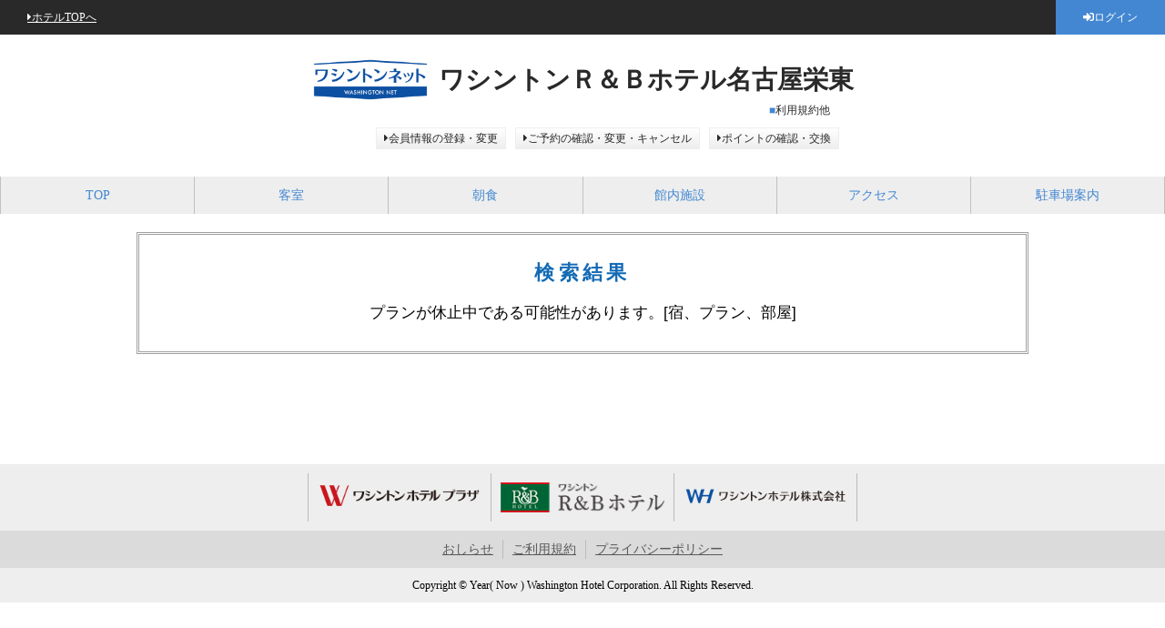

--- FILE ---
content_type: text/html
request_url: https://www4.489pro.com/asp/489/date.asp?id=23160918&room=15&plan=64&user_num=1&year=2024&month=6&day=13&meo=&lan=JPN&kid=00052&key=&ty=ser&m_menu=1&s_n=1
body_size: 11490
content:

<!DOCTYPE html PUBLIC "-//W3C//DTD XHTML 1.0 Transitional//EN" "http://www.w3.org/TR/xhtml1/DTD/xhtml1-transitional.dtd">
<html xmlns="http://www.w3.org/1999/xhtml">
<head>
<meta http-equiv="Content-Type" content="text/html; charset=utf-8" />

<meta name="keywords" content="" />
<meta name="description" content="" />

<title>ワシントンＲ＆Ｂホテル名古屋栄東 | 予約カレンダー画面</title>

				<link rel="shortcut icon" href="/asp/data/user_data/00052/favicon.ico" type="image/vnd.microsoft.icon"/>

<link href="../templates/dt4/css/default.css" rel="stylesheet" type="text/css" media="all" />
<link href="../templates/dt4/css/jquery.lightbox.css" rel="stylesheet" type="text/css" media="all" />

<link href="../templates/dt4/css/thickbox.css" rel="stylesheet" type="text/css" media="all" />

<!-- 共通スタイル -->
<link href="../templates/dt4/css/ypro_common.css" rel="stylesheet" type="text/css" media="all" />

<!-- 予約ページ（プラン一覧・詳細）、クチコミページ -->
<link href="../templates/dt4/css/ypro.css?ver=20210826" rel="stylesheet" type="text/css" media="all" />

<!-- 予約ページ／クチコミページ（フォーム） -->
<link href="../templates/dt4/css/ypro_form.css" rel="stylesheet" type="text/css" media="all" />


<!-- 追加のCSS -->
<link rel="stylesheet" type="text/css" href="https://cdnjs.cloudflare.com/ajax/libs/font-awesome/5.15.4/css/all.min.css">
<link rel="stylesheet" type="text/css" href="https://cdn.jsdelivr.net/npm/slick-carousel@1.8.1/slick/slick-theme.css">
<link rel="stylesheet" type="text/css" href="https://cdn.jsdelivr.net/npm/slick-carousel@1.8.1/slick/slick.css">
<link rel="stylesheet" href="//cdn.jsdelivr.net/gh/fancyapps/fancybox@3.5.7/dist/jquery.fancybox.min.css" />
<link rel="stylesheet" href="https://www4.489pro.com/asp/g/net_point/templates/washington/css/489pro.css?ver=YYYYMMDD">
<link rel="stylesheet" href="https://code.jquery.com/ui/1.12.1/themes/base/jquery-ui.css">

<!-- *** javascript *** -->
<!-- <script src="../templates/dt3/js/jquery.js" type="text/javascript" charset="utf-8"></script> -->
<script src="../templates/dt4/js/jquery-2.1.4.min.js" type="text/javascript" charset="utf-8"></script>
<script src="../templates/dt4/js/jquery.lightbox.js" type="text/javascript" charset="utf-8"></script>
<script src="../templates/dt4/js/jquery.lazyload.js" type="text/javascript" charset="utf-8"></script>

<script src="../templates/dt4/js/ypro.lazyfunction.js" type="text/javascript" charset="utf-8"></script>

<script type="text/javascript">
$(function() {
	$("#ypro_wrapper .inner_photo .thumbs p a img").lazyload({
		placeholder : "../templates/dt4/images/grey.gif",
		effect : "fadeIn",
		threshold : 200
	});
	$("#ypro_wrapper .ypro_package").lazylazyfunction({
		threshold : 200
	});

	$('a.lightbox').lightBox();
	$('a.lightbox_r').lightBox();

	$("#ypro_wrapper .ypro_list .ypro_st").hover(function(){
		$(this).css("cursor","pointer");
	},function(){
		$(this).css("cursor","default");
	});
	$("div.ypro_hidden").css("display","none");
	$("#ypro_wrapper .ypro_list .ypro_st").click(function(){
		$(this).next().slideToggle("slow");
	});

	$("#no_date").click(function(){
		if(this.checked){
			$("#s_year").attr('disabled', 'true');
			$("#s_month").attr('disabled', 'true');
			$("#s_day").attr('disabled', 'true');

		}else{
			$("#s_year").attr('disabled', '');
			$("#s_month").attr('disabled', '');
			$("#s_day").attr('disabled', '');

		}
	});

});

</script>

<script type="text/javascript">
var bg;
function b(x,y){

 if(y==1){ bg ="#b03";}
 else { bg = "#999"; }

 if(document.getElementById){
  document.getElementById(x).style.background=bg;
 }
 //IE4用
 else if(document.all){
  document.all(x).style.background=bg;
 }
}
</script>

<script type="text/javascript">
function ypro_change_pic( nYproId, nImgNo, sYproThumb, sYproOrg, sYproAlt){

	var nTmpIndex;
	var sImgName1;
	var sImgName2;
	var sTmpHref;
	var sTmpTitle;
	var sNowHref;
	var sNowTitle;

	var objImg = document.getElementById( "ypro_canvas_img_" + nYproId );
	objImg.src = sYproThumb;
	objImg.title = sYproAlt;
	objImg.alt = sYproAlt;

	var objTxt = document.getElementById( "ypro_canvas_txt_" + nYproId );
	objTxt.innerHTML = sYproAlt;

	for( var ii=0; ii<8; ii++ ){

		var objTmpA = document.getElementById( "img_" + nYproId + "_" + ( ii + 1 ) );
		if( objTmpA != null ){

			nSIndex = ( objTmpA.href ).lastIndexOf( "/" );
			sImgName1 = ( objTmpA.href ).substring( nSIndex + 1, ( objTmpA.href ).length );
			nSIndex = sYproOrg.lastIndexOf( "/" );
			sImgName2 = sYproOrg.substring( nSIndex + 1, sYproOrg.length );

			if( sImgName1 == sImgName2 ){

				sTmpHref = objTmpA.href+"";
				sTmpTitle = objTmpA.title+"";

				var objA = document.getElementById( "ypro_canvas_a_" + nYproId );
//				sNowHref = objA.href+"";
//				sNowTitle = objA.title+"";
//				objA.href = sTmpHref;
				objA.title = sTmpTitle;
				objA.name = objTmpA.id + "";

//				objTmpA.href = sNowHref;
//				objTmpA.title = sNowTitle;


			}

		}

	}

}

</script>

<style type="text/css">
<!--
	select { font-size: 100%; width: auto; }
-->
</style>


<!-- 追加のJS -->
<script type="text/javascript" src="https://cdn.jsdelivr.net/npm/slick-carousel@1.8.1/slick/slick.min.js"></script>
<script src="//cdn.jsdelivr.net/gh/fancyapps/fancybox@3.5.7/dist/jquery.fancybox.min.js"></script>


<!-- 追加のJS -->
<script type="text/javascript" src="https://www4.489pro.com/asp/g/net_point/templates/washington/js/489pro_new.js?ver=20230210"></script>
<!--
<script type="text/javascript" src="https://www4.489pro.com/asp/g/net_point/templates/washington/js/ui.datepicker-plus.js"></script>
-->
<script src="https://code.jquery.com/ui/1.12.1/jquery-ui.min.js"></script>
<script src="https://rawgit.com/jquery/jquery-ui/master/ui/i18n/datepicker-ja.js"></script>


</head>
<body id="ypro_body">

<noscript><iframe src="https://www.googletagmanager.com/ns.html?id=GTM-KG7C6Q"
height="0" width="0" style="display:none;visibility:hidden"></iframe></noscript>
<script>(function(w,d,s,l,i){w[l]=w[l]||[];w[l].push({'gtm.start':
new Date().getTime(),event:'gtm.js'});var f=d.getElementsByTagName(s)[0],
j=d.createElement(s),dl=l!='dataLayer'?'&l='+l:'';j.async=true;j.src=
'https://www.googletagmanager.com/gtm.js?id='+i+dl;f.parentNode.insertBefore(j,f);
})(window,document,'script','dataLayer','GTM-KG7C6Q');</script>


<header id="header">

<div class="con_member">
	<div class="btn_top">

		<a href="https://randb.jp/sakae/">ホテルTOPへ</a>

	</div>

	<div class="btn_login">
		<a href="https://www4.489pro.com/asp/member/index.asp?ka=00052&key=&npht=3&lan=JPN&next=menu">ログイン</a>
	</div>

</div>

<div class="con_menu">
	<h1>
		<span class="box_logo">
			<img src="https://www4.489pro.com/asp//g/net_point/templates/washington/image/header/logo.png" alt="">
		</span>

		<span class="mt_hotel">ワシントンＲ＆Ｂホテル名古屋栄東</span>

	</h1>

	<div class="box_menu">
		<ul class="box_lang">
			<li class="txt_lang">
				<a href="https://www.washingtonhotel.co.jp/rb/agreement/net/">利用規約他</a>
			</li>
		</ul>


		<ul class="box_member">
			<li class="txt_member">
				<a href="https://www4.489pro.com/asp/member/member_input.asp?ka=00052&npht=3&lan=JPN">会員情報の登録・変更
				</a>
			</li>

			<li class="txt_member">
				<a href="https://www4.489pro.com/asp/member/menu.asp?ka=00052&npht=3&lan=JPN">ご予約の確認・変更・キャンセル</a>
			</li>

			<li class="txt_member">
				<a href="https://www4.489pro.com/asp/member/net_point_exchange.asp?ka=00052&npht=3&lan=JPN">ポイントの確認・交換</a>
			</li>
		</ul>

	</div>
</div>


<div class="wrp_nav">
<ul class="con_nav">

	<li class="box_nav">
		<a href="https://randb.jp/sakae/">TOP</a>
	</li>

	<li class="box_nav">
		<a href="https://randb.jp/sakae/rooms/">客室</a>
	</li>

	<li class="box_nav">
		<a href="https://randb.jp/sakae/breakfast/">朝食</a>
	</li>

	<li class="box_nav">
		<a href="https://randb.jp/sakae/facilities/">館内施設</a>
	</li>

	<li class="box_nav">
		<a href="https://randb.jp/sakae/access/">アクセス</a>
	</li>

	<li class="box_nav">
		<a href="https://randb.jp/sakae/access/#lnk_parking">駐車場案内</a>
	</li>

</ul>
</div>


</header>
<div id="ypro_wrapper">

	<a name="" id=""></a>

	<!-- ▼検索結果　start -->
	<div class="ypro_search_result">
		<dl class="box_search_result">
			<dt>検索結果</dt>
			<dd>
プランが休止中である可能性があります。[宿、プラン、部屋] 
			</dd>
		</dl>
	</div><!-- .ypro_search_result -->
	<!-- ▲検索結果　end -->
<br />

	</div><!-- ypro_package -->
<div class="ypro_sub_button layout_bottom">

</div><!-- /under_button -->
</div><!-- wrapper -->

<footer id="footer">

<ul class="lst_hotel">
	<li class="box_hotel">
		<a href="https://www.washingtonhotel.co.jp/whp/">
			<img src="https://www4.489pro.com/asp//g/net_point/templates/images/dt4/logo_footer_whp.png" alt="">
		</a>
	</li>

	<li class="box_hotel">
		<a href="https://www.washingtonhotel.co.jp/rb/">
			<img src="https://www4.489pro.com/asp//g/net_point/templates/images/dt4/logo_footer_rab.png" alt="">
		</a>
	</li>

	<li class="box_hotel">
		<a href="http://www.washingtonhotel.co.jp/">
			<img src="https://www4.489pro.com/asp//g/net_point/templates/images/dt4/logo_footer_wh.png" alt="">
		</a>
	</li>
</ul>

<ul class="lst_terms">
	<li class="box_terms">
		<a href="">
			おしらせ
		</a>
	</li>

	<li class="box_terms">
		<a href="https://www.washingtonhotel.co.jp/rb/agreement/net/">
			ご利用規約
		</a>
	</li>

	<li class="box_terms">
		<a href="https://www.washingtonhotel.co.jp/corporation/sitepolicy/">
			プライバシーポリシー
		</a>
	</li>
</ul>

<p class="txt_copyright">
	Copyright © Year( Now ) Washington Hotel Corporation. All Rights Reserved.
</p>

</footer>

</body>
<script type="text/javascript">
$(".ypro_btn_readmore").click(function () {
	yproReadmoreToggle( $(this) );
});
$(".ypro_btn_readmore_tbl").click(function () {
	yproReadmoreTblToggle( $(this) );
});

function yproReadmoreToggle( objThis ){

	if( objThis.hasClass( "ypro_btn_readmore_close" ) ){
		objThis.prev().slideUp( "fast" );
		objThis.addClass( "ypro_btn_readmore" );
		objThis.removeClass( "ypro_btn_readmore_close" );
		objThis.children("a").html( "続きを読む" );
	}
	else{
		objThis.prev().slideDown( "fast" );
		objThis.addClass( "ypro_btn_readmore_close" );
		objThis.removeClass( "ypro_btn_readmore" );
		objThis.children("a").html( "閉じる" );
	}
}

function yproReadmoreTblToggle( objThis ){

	if( objThis.hasClass( "ypro_btn_readmore_tbl_close" ) ){
		objThis.prev().slideUp( "fast" );
		objThis.addClass( "ypro_btn_readmore_tbl" );
		objThis.removeClass( "ypro_btn_readmore_tbl_close" );
		objThis.children("a").html( "続きを読む" );
	}
	else{
		objThis.prev().slideDown( "fast" );
		objThis.addClass( "ypro_btn_readmore_tbl_close" );
		objThis.removeClass( "ypro_btn_readmore_tbl" );
		objThis.children("a").html( "閉じる" );
	}
}

</script>
</html>


--- FILE ---
content_type: text/css
request_url: https://www4.489pro.com/asp/templates/dt4/css/ypro_common.css
body_size: 21568
content:
@charset "UTF-8";
/* ===================================================================
CSS information

file name : ypro_common.css
author     : Ability Consultant
style info : 宿泊予約システム　共通レイアウト
=================================================================== */
/* -----------------------------------------------------------
	html設定
----------------------------------------------------------- */
html {
	font-size: small;
	line-height: 1.5;
}

/* -----------------------------------------------------------
	#ypro_wrapper
	基本設定、リンクカラーなど
----------------------------------------------------------- */
#ypro_wrapper {
	width: 980px;
	margin: 0 auto;
	padding: 20px 0 10px;
}

#ypro_wrapper {
	color: #000;
	font-size: 108%;
	font-family: "メイリオ", "ヒラギノ角ゴ Pro W3", "Hiragino Kaku Gothic Pro", Meiryo, sans-serif;
}
#ypro_wrapper a:link,
#ypro_wrapper a:visited,
#ypro_wrapper a:active {
	color: #005585;
	text-decoration: underline;
}
#ypro_wrapper a:hover {
	color: #005585;
	text-decoration: none;
}

/* -----------------------------------------------------------
	.ypro_yado_name
		施設名
----------------------------------------------------------- */
#ypro_wrapper .ypro_yado_name p {
	text-align: right;
	font-size: 108%;
	margin-bottom: 5px;
}

/* 施設名（上部表示時の調整） */
#ypro_wrapper .ypro_yado_name.layout_top {
	margin-bottom: 5px;
}

/* 施設名（下部表示時の調整） */
#ypro_wrapper .ypro_yado_name.layout_bottom {
	margin-bottom: 5px;
}

/* -----------------------------------------------------------
	.ypro_sub_button
		操作ボタン（「HOMEに戻る」「ページを閉じる」等）
----------------------------------------------------------- */
#ypro_wrapper .ypro_sub_button {
	text-align: right;
}
#ypro_wrapper .ypro_sub_button p {
	display: inline-block;
	margin-left: 5px;
	margin-bottom: 5px;
}
#ypro_wrapper .ypro_sub_button p:first-child {
	margin-left: 0;
}
#ypro_wrapper .ypro_sub_button p a {
	font-size: 93%;
	display: inline-block;
	background: #e9e9e9;
	padding: 5px 10px;
}
#ypro_wrapper .ypro_sub_button p a:hover {
	background: #c3c3c3;
}

/* 操作ボタン（上部表示時の調整） */
#ypro_wrapper .ypro_sub_button.layout_top {
	margin-bottom: 10px;
}

/* 操作ボタン（下部表示時の調整） */
#ypro_wrapper .ypro_sub_button.layout_bottom {
	margin-bottom: 5px;
}

/* -----------------------------------------------------------
	.ypro_login_button
	ログイン状態　表示箇所
----------------------------------------------------------- */
/* ログイン中・ログアウト中　共通 */
#ypro_wrapper .ypro_login_button {
	margin-bottom: 15px;
}
#ypro_wrapper .ypro_login_button .inner {
	color: #fff;
	text-align: right;
}
#ypro_wrapper .ypro_login_button .inner.bg_login {
	background: #4c7291;
}
#ypro_wrapper .ypro_login_button .inner.bg_logout {
	background: #414141;
}
#ypro_wrapper .ypro_login_button .inner p {
	display: inline-block;
}
#ypro_wrapper .ypro_login_button .inner p a {
	color: #fff;
	display: block;
	font-size: 93%;
	padding: 8px 20px;
}
#ypro_wrapper .ypro_login_button .inner p.txt_login {
	font-size: 108%;
	font-weight: bold;
	margin-right: 30px;
	position: relative;
	top: 2px;
}
#ypro_wrapper .ypro_login_button .inner p.btn_mypage a {
	background: url(../../../templates/dt4/images/ic_mypage_wt.png) 0 center no-repeat;
	padding-left: 20px;
}
#ypro_wrapper .ypro_login_button .inner p.btn_refer,
#ypro_wrapper .ypro_login_button .inner p.btn_change,
#ypro_wrapper .ypro_login_button .inner p.btn_cancel {
	background: url(../../../templates/dt4/images/ic_arrow_s_right_wt.png) 8px center no-repeat;
}
#ypro_wrapper .ypro_login_button .inner p.btn_login {
	background: #4c7291;
}
#ypro_wrapper .ypro_login_button .inner p.btn_login:hover {
	background: #136AB5;
}
#ypro_wrapper .ypro_login_button .inner p.btn_login a {
	background: url(../../../templates/dt4/images/ic_login_wt.png) 10px center no-repeat;
	padding-left: 35px;
	margin-left: 5px;
}
#ypro_wrapper .ypro_login_button .inner p.btn_logout:hover {
	background: #414141;
}
#ypro_wrapper .ypro_login_button .inner p.btn_logout a {
	background: url(../../../templates/dt4/images/ic_logout_wt.png) 10px center no-repeat;
	padding-right: 15px;
	padding-left: 35px;
}

/* ログイン中（残ポイント数、有効期限表示） */
#ypro_wrapper .ypro_login_button {
	margin-bottom: 15px;
}
#ypro_wrapper .ypro_login_button .inner_point {
	text-align: right;
	padding: 3px 15px;
	background: #fff;
}
#ypro_wrapper .ypro_login_button .inner_point p {
	display: inline-block;
}
#ypro_wrapper .ypro_login_button .inner_point p:first-child {
	margin-right: 1.5em;
}
#ypro_wrapper .ypro_login_button .inner_point p span {
	font-weight: bold;
	margin: 0 3px;
}
#ypro_wrapper .ypro_login_button .inner_point p.num span {
	font-size: 129%;
}
#ypro_wrapper .ypro_login_button .inner_point p.date span {
	font-size: 115%;
}

/* -----------------------------------------------------------
	各種見出し
	※共通
----------------------------------------------------------- */
/* プラン一覧、プラン詳細ページのプラン名等 */
#ypro_wrapper .ypro_st {
	color: #fff;
	font-size: 136%;
	border-bottom: 2px solid #e9e9e9;
	background: #414141;
	padding: 12px 20px;
}

/* プラン詳細ページの「空室状況」タイトル等 */
#ypro_wrapper .ypro_st_m {
	color: #000;
	font-size: 129%;
	background: #e9e9e9;
	padding: 8px 20px;
	border: 3px double #a0a0a0;
}

/* 予約フォーム（入力画面、確認画面のコンテンツ大見出し） */
#ypro_wrapper .ypro_st_form {
	color: #fff;
	font-size: 150%;
	background: #4c7291;
	padding: 14px 20px;
	border-bottom: 4px solid #dcdcdc;
}

/* 予約フォーム（パーツ等の中見出し） */
#ypro_wrapper .ypro_st_form_parts {
	color: #fff;
	letter-spacing: 0.1em;
	font-size: 136%;
	background: #656565;
	padding: 10px 20px;
}

/* 予約フォーム（完了画面、エラー画面、確認ログイン画面等の見出し） */
#ypro_wrapper .ypro_st_form_sub {
	color: #fff;
	font-size: 115%;
	background: #4c7291;
	padding: 10px 18px 8px;
	border-bottom: 4px solid #dcdcdc;
	letter-spacing: 0.1em;
}

/* -----------------------------------------------------------
	form
	フォーム基本設定
----------------------------------------------------------- */
/* ブラウザ調整用 */
#ypro_wrapper .ypro_form_parts input::-moz-focus-inner {
	border: 0;
	padding: 0;
}
#ypro_wrapper .ypro_form_parts select {
	-moz-appearance: none;
	text-indent: 0.01px;
	text-overflow: '';
}
#ypro_wrapper .ypro_form_parts select::-ms-expand {
	display: none;
}

/* パーツ調整 */
#ypro_wrapper .ypro_form_parts label {
	margin-right: 15px;
}
#ypro_wrapper .ypro_form_parts input[type="text"],
#ypro_wrapper .ypro_form_parts input[type="tel"],
#ypro_wrapper .ypro_form_parts input[type="password"],
#ypro_wrapper .ypro_form_parts textarea {
	-webkit-appearance: none;
	-moz-appearance: none;
	appearance: none;
	font-size: 100%;
	font-family: "メイリオ", "ヒラギノ角ゴ Pro W3", "Hiragino Kaku Gothic Pro", Meiryo, sans-serif;
	background: #fff;
	border: 1px solid #a0a0a0;
	-moz-border-radius: 3px;
	-webkit-border-radius: 3px;
	border-radius: 3px;
	margin-right: 5px;
	padding: 5px 10px;
}
#ypro_wrapper .ypro_form_parts input[type="checkbox"],
#ypro_wrapper .ypro_form_parts input[type="radio"] {
	-webkit-appearance: normal;
	-moz-appearance: normal;
	appearance: normal;
	margin-right: 5px;
}
#ypro_wrapper .ypro_form_parts input[type="button"] {
	-webkit-appearance: none;
	-moz-appearance: none;
	appearance: none;
	padding: 10px 15px;
	cursor: pointer;
	-moz-border-radius: 3px;
	-webkit-border-radius: 3px;
	border-radius: 3px;
	border: 1px solid #a0a0a0;
	background: url('[data-uri]');
	background: -webkit-gradient(linear, 50% 0%, 50% 100%, color-stop(0%, #ffffff), color-stop(100%, #e9e9e9));
	background: -moz-linear-gradient(#ffffff 0%, #e9e9e9 100%);
	background: -webkit-linear-gradient(#ffffff 0%, #e9e9e9 100%);
	background: linear-gradient(#ffffff 0%, #e9e9e9 100%);
}
#ypro_wrapper .ypro_form_parts input[type="button"]:hover {
	background: url('[data-uri]');
	background: -webkit-gradient(linear, 50% 0%, 50% 100%, color-stop(0%, #ffffff), color-stop(100%, #c9c9c9));
	background: -moz-linear-gradient(#ffffff 0%, #c9c9c9 100%);
	background: -webkit-linear-gradient(#ffffff 0%, #c9c9c9 100%);
	background: linear-gradient(#ffffff 0%, #c9c9c9 100%);
}

/* パーツ調整（file） */
#ypro_wrapper .ypro_form_parts label.label_file_btn {
	display: inline-block;
	padding: 8px 15px;
	cursor: pointer;
	-moz-border-radius: 3px;
	-webkit-border-radius: 3px;
	border-radius: 3px;
	border: 1px solid #a0a0a0;
	background: url('[data-uri]');
	background: -webkit-gradient(linear, 50% 0%, 50% 100%, color-stop(0%, #ffffff), color-stop(100%, #e9e9e9));
	background: -moz-linear-gradient(#ffffff 0%, #e9e9e9 100%);
	background: -webkit-linear-gradient(#ffffff 0%, #e9e9e9 100%);
	background: linear-gradient(#ffffff 0%, #e9e9e9 100%);
}
#ypro_wrapper .ypro_form_parts label.label_file_btn:hover {
	background: url('[data-uri]');
	background: -webkit-gradient(linear, 50% 0%, 50% 100%, color-stop(0%, #ffffff), color-stop(100%, #c9c9c9));
	background: -moz-linear-gradient(#ffffff 0%, #c9c9c9 100%);
	background: -webkit-linear-gradient(#ffffff 0%, #c9c9c9 100%);
	background: linear-gradient(#ffffff 0%, #c9c9c9 100%);
}
#ypro_wrapper .ypro_form_parts label.label_file_btn input[type="file"] {
	display: none;
}

/* パーツ調整（select） */
#ypro_wrapper .ypro_form_parts select {
	font-size: 100%;
	font-family: "メイリオ", "ヒラギノ角ゴ Pro W3", "Hiragino Kaku Gothic Pro", Meiryo, sans-serif;
	background: #fff url(../../../templates/dt4/images/ic_arrow_s_down_form.png) right 7px center no-repeat;
	border: 1px solid #a0a0a0;
	-moz-border-radius: 2px;
	-webkit-border-radius: 2px;
	border-radius: 2px;
	margin-right: 5px;
	padding: 5px 35px 5px 10px;
	-webkit-appearance: none;
	-moz-appearance: none;
	appearance: none;
}

/* パーツ調整（inputボタン） */
#ypro_wrapper .ypro_form_parts input.input_l[type="button"] {
	font-size: 108%;
	padding: 12px 18px;
}
#ypro_wrapper .ypro_form_parts input.input_m[type="button"] {
	font-size: 108%;
	padding: 10px 14px;
}

/* 入力例テキスト（上部スペースあり、下部スペース調整） */
#ypro_wrapper .ypro_form_parts .txt_ex {
	display: inline-block;
	margin-top: 5px;
	margin-bottom: -5px;
}

/* 入力例テキスト（上部スペースなし・下部スペースあり） */
#ypro_wrapper .ypro_form_parts .txt_ex_space {
	display: inline-block;
	margin-bottom: 5px;
}

/* 幅調整 */
#ypro_wrapper .ypro_form_parts .size_xl {
	width: 95%;
}
#ypro_wrapper .ypro_form_parts .size_l {
	width: 70%;
}
#ypro_wrapper .ypro_form_parts .size_m {
	width: 40%;
}
#ypro_wrapper .ypro_form_parts .size_s {
	width: 15%;
}
#ypro_wrapper .ypro_form_parts .size_xs {
	width: 10%;
}

/* フォーカス時設定 */
#ypro_wrapper .ypro_form_parts input:focus,
#ypro_wrapper .ypro_form_parts textarea:focus,
#ypro_wrapper .ypro_form_parts select:focus {
	border: solid 1px #4c7291;
	-moz-box-shadow: inset 0 0 3px rgba(0, 0, 0, 0.2);
	-webkit-box-shadow: inset 0 0 3px rgba(0, 0, 0, 0.2);
	box-shadow: inset 0 0 3px rgba(0, 0, 0, 0.2);
}

/* -----------------------------------------------------------
	.ypro_ptop_button
	「ページ先頭へ」ボタン　基本設定
----------------------------------------------------------- */
#ypro_wrapper .ypro_ptop_button {
	text-align: right;
	margin-bottom: 30px;
}
#ypro_wrapper .ypro_ptop_button a .ic {
	display: inline-block;
	width: 18px;
	height: 18px;
	border: 1px solid #a7a7a7;
	background: #dcdcdc url(../../../templates/dt4/images/ic_arrow_s_up_bk.png) center center no-repeat;
	position: relative;
	top: 5px;
	left: -10px;
}

/* -----------------------------------------------------------
	table
	テーブル基本設定
----------------------------------------------------------- */
#ypro_wrapper .ypro_tbl {
	width: 100%;
	border: 1px solid #a0a0a0;
	border-bottom: none;
}
#ypro_wrapper .ypro_tbl th,
#ypro_wrapper .ypro_tbl td {
	border-bottom: 1px solid #a0a0a0;
	padding: 5px 10px;
}
#ypro_wrapper .ypro_tbl th {
	background: #e9e9e9;
	border-right: 1px solid #a0a0a0;
}
#ypro_wrapper .ypro_tbl td {
	background: #fff;
}

/* -----------------------------------------------------------
	ボタン基本形
	※インライン要素のclassへ付与
----------------------------------------------------------- */
/* 基本形 */
#ypro_wrapper .ypro_btn_style {
	display: inline-block;
	font-family: "メイリオ", "ヒラギノ角ゴ Pro W3", "Hiragino Kaku Gothic Pro", Meiryo, sans-serif;
	line-height: 1.2;
	padding: 10px 15px;
	-moz-border-radius: 3px;
	-webkit-border-radius: 3px;
	border-radius: 3px;
	box-shadow: 0px 2px 2px rgba(0, 0, 0, 0.3);
	cursor: pointer;
}
#ypro_wrapper .ypro_btn_style:link,
#ypro_wrapper .ypro_btn_style:visited,
#ypro_wrapper .ypro_btn_style:active {
	text-decoration: none;
}

/* 色指定（白）※汎用ボタン等 */
/* .btn_plain */
#ypro_wrapper .ypro_btn_style.btn_plain {
	color: #000;
	border: 1px solid #a0a0a0;
	background-color: #fff;
}
#ypro_wrapper .ypro_btn_style.btn_plain:link,
#ypro_wrapper .ypro_btn_style.btn_plain:visited,
#ypro_wrapper .ypro_btn_style.btn_plain:active {
	color: #000;
}
#ypro_wrapper .ypro_btn_style.btn_plain:hover {
	color: #000;
	background-color: #ebebeb;
}

/* 色指定（青）※確認ボタン等 */
/* .btn_default */
#ypro_wrapper .ypro_btn_style.btn_default {
	color: #fff;
	border: 1px solid #136AB5;
	background-color: #136AB5;
}
#ypro_wrapper .ypro_btn_style.btn_default:link,
#ypro_wrapper .ypro_btn_style.btn_default:visited,
#ypro_wrapper .ypro_btn_style.btn_default:active {
	color: #fff;
}
#ypro_wrapper .ypro_btn_style.btn_default:hover {
	color: #fff;
	background-color: #115c9e;
}

/* 色指定（赤）※予約ボタン等 */
/* .btn_important */
#ypro_wrapper .ypro_btn_style.btn_important {
	color: #fff;
	border: 1px solid #d41a1a;
	background-color: #d41a1a;
}
#ypro_wrapper .ypro_btn_style.btn_important:link,
#ypro_wrapper .ypro_btn_style.btn_important:visited,
#ypro_wrapper .ypro_btn_style.btn_important:active {
	color: #fff;
}
#ypro_wrapper .ypro_btn_style.btn_important:hover {
	color: #fff;
	background-color: #bd1717;
}

/* 色指定（橙） */
/* .btn_member */
#ypro_wrapper .ypro_btn_style.btn_member {
	color: #fff;
	border: 1px solid #ec6f00;
	background-color: #ec6f00;
}
#ypro_wrapper .ypro_btn_style.btn_member:link,
#ypro_wrapper .ypro_btn_style.btn_member:visited,
#ypro_wrapper .ypro_btn_style.btn_member:active {
	color: #fff;
}
#ypro_wrapper .ypro_btn_style.btn_member:hover {
	color: #fff;
	background-color: #d36300;
}

/* 色指定（緑） */
/* .btn_revue */
#ypro_wrapper .ypro_btn_style.btn_revue {
	color: #fff;
	border: 1px solid #4d9401;
	background-color: #4d9401;
}
#ypro_wrapper .ypro_btn_style.btn_revue:link,
#ypro_wrapper .ypro_btn_style.btn_revue:visited,
#ypro_wrapper .ypro_btn_style.btn_revue:active {
	color: #fff;
}
#ypro_wrapper .ypro_btn_style.btn_revue:hover {
	color: #fff;
	background-color: #407b01;
}

/* ボタン非活性時 */
#ypro_wrapper .ypro_btn_style.ypro_btn_inactive {
	color: #fff;
	border: none;
	background-color: #b4b4b4;
	box-shadow: none;
	cursor: default;
}
#ypro_wrapper .ypro_btn_style.ypro_btn_inactive:link,
#ypro_wrapper .ypro_btn_style.ypro_btn_inactive:visited,
#ypro_wrapper .ypro_btn_style.ypro_btn_inactive:active,
#ypro_wrapper .ypro_btn_style.ypro_btn_inactive:hover {
	background-color: #b4b4b4;
}

/* -----------------------------------------------------------
	食事アイコン
----------------------------------------------------------- */
/* 基本形 */
#ypro_wrapper .ypro_btn_style.ic_meal_01,
#ypro_wrapper .ypro_btn_style.ic_meal_02,
#ypro_wrapper .ypro_btn_style.ic_meal_03,
#ypro_wrapper .ypro_btn_style.ic_meal_04 {
	font-size: 86%;
	color: #fff;
	white-space: nowrap;
	border: none;
	box-shadow: none;
	padding: 5px 10px;
}

/* 一食のみ */
#ypro_wrapper .ypro_btn_style.ic_meal_01 {
	background: #e45726;
	letter-spacing: 0.1em;
}

/* 二食付き */
#ypro_wrapper .ypro_btn_style.ic_meal_02 {
	background: #0056a7;
}

/* 三食付き */
#ypro_wrapper .ypro_btn_style.ic_meal_03 {
	background: #036b39;
}

/* 食事なし */
#ypro_wrapper .ypro_btn_style.ic_meal_04 {
	background: #7e7e7e;
	letter-spacing: 0.1em;
}

/* -----------------------------------------------------------
	HTMLエディタ用設定
----------------------------------------------------------- */
/* 斜体の設定 */
#ypro_wrapper .txt_html_editor em {
	font-style: oblique;
}

/* -----------------------------------------------------------
	汎用
----------------------------------------------------------- */
/* 注意メッセージ（赤文字） */
#ypro_wrapper .txt_caution {
	color: #c20000;
}

/* 注意メッセージ（赤文字・太字） */
#ypro_wrapper .txt_caution_b {
	color: #c20000;
	font-weight: bold;
}

/* 注意メッセージ用背景色 */
#ypro_wrapper .bg_caution {
	background: #fde6e6;
}

/* 禁煙・喫煙アイコン */
#ypro_wrapper img.ic_smoking {
	vertical-align: middle;
	margin-left: 8px;
}

/* テキストリンク */
#ypro_wrapper .lnk_txt .ic {
	display: inline-block;
	width: 15px;
	height: 15px;
	-moz-border-radius: 3px;
	-webkit-border-radius: 3px;
	border-radius: 3px;
	background: #414141 url(../../../templates/dt4/images/ic_arrow_s_right_wt.png) 3px 3px no-repeat;
	margin-right: 8px;
	position: relative;
	top: 3px;
}

/* テキストリンク */
#ypro_wrapper .txt_wrap {
	white-space: normal !important;
}

/* -----------------------------------------------------------
	.ypro_information_box
	お知らせ情報掲載
----------------------------------------------------------- */
#ypro_wrapper .ypro_information_box_wrp .ypro_information_box {
	-moz-box-sizing: border-box;
	-webkit-box-sizing: border-box;
	box-sizing: border-box;
	margin-top: 10px;
}
#ypro_wrapper .ypro_information_box_wrp .ypro_information_box:first-child {
	margin-top: 15px;
}
#ypro_wrapper .ypro_information_box_wrp .ypro_information_box:last-child {
	margin-bottom: 15px;
}
#ypro_wrapper .ypro_information_box_wrp .ypro_information_box.add_box_style .txt_html_editor {
	padding: 15px;
}
#ypro_wrapper .ypro_information_box_wrp .ypro_information_box.add_box_bd_s .txt_html_editor {
	border-style: solid;
	border-width: 1px;
}
#ypro_wrapper .ypro_information_box_wrp .ypro_information_box.add_box_bd_m .txt_html_editor {
	border-style: solid;
	border-width: 3px;
}
#ypro_wrapper .ypro_information_box_wrp .ypro_information_box.add_box_bd_l .txt_html_editor {
	border-style: solid;
	border-width: 5px;
}

--- FILE ---
content_type: text/css
request_url: https://www4.489pro.com/asp/g/net_point/templates/washington/css/489pro.css?ver=YYYYMMDD
body_size: 71133
content:
@charset "UTF-8";
/* ===================================================================
CSS information

file name  :new_design.css
author     :Ability Consultant
style info  :
=================================================================== */
/* --------------------------------------------------
	全ページ共通
-------------------------------------------------- */
.btn_box {
  background-color: #3a90e1;
  padding: 10px 0;
  width: 17%;
  text-align: center;
  border-radius: 3px;
  margin: 0 25px 0 auto;
}
.btn_box a {
  text-decoration: none !important;
  font-size: 90%;
}
.btn_box a span {
  color: #fff;
}
.btn_box a span:before {
  font-family: "Font Awesome 5 Free";
  content: "\f105";
  font-weight: 900;
  color: #ffffff;
  padding-right: 10px;
}

.btn_log {
  margin: 30px auto;
}

button {
  background-color: transparent;
  border: none;
  cursor: pointer;
  outline: none;
  padding: 0;
  appearance: none;
}

.mt_ypro {
  font-size: 20px;
  color: #292929;
  border-bottom: solid 1px #c1c1c1;
  padding-bottom: 5px;
  margin-top: 25px;
}

.con_member {
  display: flex;
  justify-content: space-between;
  background-color: #292929;
}
.con_member .btn_top a {
  display: block;
  font-size: 12px;
  color: #fff;
  background-color: #292929;
  padding: 10px 30px;
}
.con_member .btn_top a:before {
  font-family: "Font Awesome 5 Free";
  content: "\f0da";
  font-weight: 900;
}
.con_member .btn_login a {
  display: block;
  font-size: 12px;
  color: #fff;
  text-decoration: none;
  background-color: #4387d2;
  padding: 10px 30px;
}
.con_member .btn_login a:before {
  font-family: "Font Awesome 5 Free";
  content: "\f2f6";
  font-weight: 900;
}

.con_menu {
  display: flex;
  justify-content: space-between;
  align-items: center;
  max-width: 1600px;
  width: 98%;
  margin: 25px auto 0;
}
.con_menu h1 {
  display: flex;
  align-items: center;
  flex-wrap: wrap;
  color: #292929;
  width: 100%;
  min-width: 55%;
}
.con_menu h1 .box_logo {
  width: 130px;
  margin-right: 10px;
}
.con_menu h1 .box_logo img {
  width: 100%;
}
.con_menu h1 .mt_hotel {
  font-size: 28px;
}
.con_menu h1 .mt_hotel span {
  font-size: 20px;
  line-height: 1rem;
}
.con_menu .box_menu {
  min-width: 45%;
}
.con_menu .box_menu .box_lang {
  display: flex;
  justify-content: flex-end;
  align-items: center;
}
.con_menu .box_menu .box_lang .txt_lang {
  margin-right: 10px;
}
.con_menu .box_menu .box_lang .txt_lang a {
  display: block;
  font-size: 12px;
  color: #292929;
  text-decoration: none;
}
.con_menu .box_menu .box_lang .txt_lang a:before {
  content: "■";
  color: #4387d2;
}
.con_menu .box_menu .box_lang .txt_others {
  border-left: 1px solid #292929;
}
.con_menu .box_menu .box_lang .txt_others a {
  display: block;
  font-size: 12px;
  color: #292929;
  text-decoration: none;
  margin-left: 15px;
}
.con_menu .box_menu .box_member {
  display: flex;
  justify-content: flex-end;
  margin-top: 10px;
}
.con_menu .box_menu .box_member .txt_member {
  margin-left: 10px;
}
.con_menu .box_menu .box_member .txt_member a {
  display: block;
  font-size: 12px;
  color: #292929;
  text-decoration: none;
  white-space: nowrap;
  background-image: linear-gradient(to bottom, #ffffff 0%, #eeeeee 100%);
  border: 1px solid #eee;
  padding: 2px 8px;
  margin-bottom: 5px;
}
.con_menu .box_menu .box_member .txt_member a:before {
  font-family: "Font Awesome 5 Free";
  content: "\f0da";
  font-weight: 900;
}

@media screen and (max-width: 1280px) and (min-width: 768px) {
  .con_menu {
    flex-wrap: wrap;
    justify-content: center;
  }
  .con_menu h1 {
    margin: 0 auto;
    justify-content: center;
  }
}
.wrp_nav {
  background-color: #eee;
  margin-top: 25px;
}

.con_nav {
  display: flex;
  max-width: 1300px;
  width: 100%;
  margin: 0 auto;
}
.con_nav .box_nav {
  flex: 1;
  border-left: solid 1px #c1c1c1;
}
.con_nav .box_nav a {
  display: block;
  font-size: 14px;
  color: #4387d2;
  text-align: center;
  text-decoration: none;
  padding: 10px 0;
}
.con_nav .box_nav:last-of-type {
  border-right: solid 1px #c1c1c1;
}

#footer {
  margin-top: 60px;
}
#footer .lst_hotel {
  display: flex;
  justify-content: center;
  background-color: #eee;
  padding: 10px 0;
}
#footer .lst_hotel .box_hotel {
  width: 200px;
  border-left: 1px solid #bbbbbb;
}
#footer .lst_hotel .box_hotel a {
  display: block;
  padding: 10px;
}
#footer .lst_hotel .box_hotel a img {
  width: 100%;
}
#footer .lst_hotel .box_hotel:last-of-type {
  border-right: 1px solid #bbbbbb;
}
#footer .lst_terms {
  display: flex;
  justify-content: center;
  background-color: #dbdbdb;
  padding: 10px 0;
}
#footer .lst_terms .box_terms {
  border-left: 1px solid #bbbbbb;
}
#footer .lst_terms .box_terms a {
  display: block;
  font-size: 14px;
  color: #595959;
  padding: 0 10px;
}
#footer .lst_terms .box_terms:first-of-type {
  border-left: none;
}
#footer .txt_copyright {
  font-size: 12px;
  text-align: center;
  background-color: #eee;
  padding: 10px 0;
}

.bn_member {
  width: 200px;
  position: fixed;
  left: 0;
  bottom: 100px;
  z-index: 10;
}
.bn_member img {
  width: 100%;
}

/* --------------------------------------------------
	プランページ共通
-------------------------------------------------- */
.con_notice {
  display: flex;
  align-items: flex-start;
  width: 980px;
  margin: 0 auto;
}
.con_notice .mt_notice {
  width: 15%;
  font-size: 16px;
  color: #595959;
  border-left: 4px solid #262c72;
  padding: 6px 0 6px 12px;
}
.con_notice .lst_notice {
  width: 85%;
}
.con_notice .lst_notice .box_notice {
  border: 3px solid #d1d1d1;
  border-radius: 8px;
  padding: 8px 16px;
}
.con_notice .lst_notice .box_notice:nth-of-type(n + 2) {
  margin-top: 15px;
}
.con_notice .lst_notice .box_notice .st_notice {
  font-size: 14px;
  color: #595959;
  position: relative;
}
.con_notice .lst_notice .box_notice .st_notice:hover {
  cursor: pointer;
}
.con_notice .lst_notice .box_notice .st_notice:after {
  font-family: "Font Awesome 5 Free";
  content: "\f067";
  font-weight: 900;
  position: absolute;
  right: 0;
  top: 50%;
  transform: translateY(-50%);
}
.con_notice .lst_notice .box_notice .st_notice.active:after {
  font-family: "Font Awesome 5 Free";
  content: "\f068";
  font-weight: 900;
}
.con_notice .lst_notice .box_notice .st_notice span {
  display: block;
  width: 96%;
  overflow: hidden;
  text-overflow: ellipsis;
  white-space: nowrap;
}
.con_notice .lst_notice .box_notice .txt_notice {
  display: none;
  font-size: 12px;
  margin-top: 10px;
}

.con_point {
  width: 800px;
  margin: 30px auto 0;
}
.con_point img {
  width: 100%;
}
.con_point .lnk_bestrate {
  display: block;
  padding: 5px 10px;
  text-align: center;
}

.con_search {
  margin-top: 30px;
}
.con_search .box_search {
  background-color: #e8e8e8;
  padding: 15px;
}
.con_search .box_search form .box_hotel {
  border-bottom: 1px dotted #c1c1c1;
  padding-bottom: 10px;
}
.con_search .box_search form .box_hotel .st_hotel {
  font-size: 12px;
}
.con_search .box_search form .box_hotel .st_hotel:before {
  font-family: "Font Awesome 5 Free";
  content: "\f1ad";
  font-weight: 900;
  color: #262c72;
  margin-right: 5px;
}
.con_search .box_search form .box_hotel .box_select {
  margin-top: 5px;
}
.con_search .box_search form .box_hotel .box_select select {
  width: 50%;
  font-size: 12px;
  padding: 3px;
}
.con_search .box_search form .box_hotel .box_select span {
  font-size: 12px;
}
.con_search .box_search form .box_conditions {
  display: flex;
  padding-top: 10px;
  padding-bottom: 10px;
}
.con_search .box_search form .box_conditions .box_first {
  border-right: 1px dotted #c1c1c1;
  padding-right: 10px;
}
.con_search .box_search form .box_conditions .box_first .box_main {
  display: flex;
}
.con_search .box_search form .box_conditions .box_first .box_main .box_in {
  padding-right: 5px;
}
.con_search .box_search form .box_conditions .box_first .box_main .box_in .st_in {
  font-size: 12px;
}
.con_search .box_search form .box_conditions .box_first .box_main .box_in .st_in:before {
  font-family: "Font Awesome 5 Free";
  content: "\f073";
  font-weight: 900;
  color: #262c72;
  margin-right: 5px;
}
.con_search .box_search form .box_conditions .box_first .box_main .box_in .box_input {
  margin-top: 5px;
  position: relative;
}
.con_search .box_search form .box_conditions .box_first .box_main .box_in .box_input input[type=text] {
  font-size: 12px;
  border: none;
  border-radius: 1px;
  cursor: pointer;
  padding: 14px 4px;
}
.con_search .box_search form .box_conditions .box_first .box_main .box_in .box_input:before {
  font-family: "Font Awesome 5 Free";
  content: "\f073";
  font-weight: 900;
  color: #757575;
  margin-right: 5px;
  position: absolute;
  top: 50%;
  right: 0;
  transform: translateY(-50%);
  pointer-events: none;
}
.con_search .box_search form .box_conditions .box_first .box_main .box_out {
  padding-left: 5px;
}
.con_search .box_search form .box_conditions .box_first .box_main .box_out .st_out {
  font-size: 12px;
}
.con_search .box_search form .box_conditions .box_first .box_main .box_out .st_out:before {
  font-family: "Font Awesome 5 Free";
  content: "\f073";
  font-weight: 900;
  color: #262c72;
  margin-right: 5px;
}
.con_search .box_search form .box_conditions .box_first .box_main .box_out .box_input {
  margin-top: 5px;
  position: relative;
}
.con_search .box_search form .box_conditions .box_first .box_main .box_out .box_input input[type=text] {
  font-size: 12px;
  border: none;
  border-radius: 1px;
  cursor: pointer;
  padding: 14px 4px;
}
.con_search .box_search form .box_conditions .box_first .box_main .box_out .box_input:before {
  font-family: "Font Awesome 5 Free";
  content: "\f073";
  font-weight: 900;
  color: #757575;
  margin-right: 5px;
  position: absolute;
  top: 50%;
  right: 0;
  transform: translateY(-50%);
  pointer-events: none;
}
.con_search .box_search form .box_conditions .box_first .box_sub {
  display: flex;
  margin-top: 5px;
}
.con_search .box_search form .box_conditions .box_first .box_sub .box_check {
  display: flex;
  align-items: center;
}
.con_search .box_search form .box_conditions .box_first .box_sub .box_check input {
  cursor: pointer;
  margin: 0 5px 0 0;
}
.con_search .box_search form .box_conditions .box_first .box_sub .box_check label {
  font-size: 12px;
}
.con_search .box_search form .box_conditions .box_first .box_sub .txt_coution {
  font-size: 12px;
  margin-left: 10px;
}
.con_search .box_search form .box_conditions .box_adult {
  border-right: 1px dotted #c1c1c1;
  padding-left: 10px;
  padding-right: 10px;
  position: relative;
}
.con_search .box_search form .box_conditions .box_adult .st_adult {
  font-size: 12px;
}
.con_search .box_search form .box_conditions .box_adult .st_adult:before {
  font-family: "Font Awesome 5 Free";
  content: "\f007";
  font-weight: 900;
  color: #262c72;
  margin-right: 5px;
}
.con_search .box_search form .box_conditions .box_adult .box_select {
  cursor: pointer;
  margin-top: 5px;
}
.con_search .box_search form .box_conditions .box_adult .box_select select {
  width: 100%;
  font-size: 12px;
  cursor: pointer;
  padding: 13px 3px;
}
.con_search .box_search form .box_conditions .box_adult .box_select span {
  font-size: 12px;
}
.con_search .box_search form .box_conditions .box_adult .txt_coution {
  font-size: 12px;
  margin-top: 5px;
}
.con_search .box_search form .box_conditions .box_child {
  border-right: 1px dotted #c1c1c1;
  padding-left: 10px;
  padding-right: 10px;
  position: relative;
}
.con_search .box_search form .box_conditions .box_child .st_child {
  font-size: 12px;
}
.con_search .box_search form .box_conditions .box_child .st_child:before {
  font-family: "Font Awesome 5 Free";
  content: "\f007";
  font-weight: 900;
  color: #262c72;
  margin-right: 5px;
}
.con_search .box_search form .box_conditions .box_child .box_select {
  cursor: pointer;
  margin-top: 5px;
}
.con_search .box_search form .box_conditions .box_child .box_select select {
  pointer-events: none;
  width: 100%;
  font-size: 12px;
  cursor: pointer;
  padding: 13px 3px;
}
.con_search .box_search form .box_conditions .box_child .box_select span {
  font-size: 12px;
}
.con_search .box_search form .box_conditions .box_child .txt_coution {
  font-size: 12px;
  margin-top: 5px;
}
.con_search .box_search form .box_conditions .box_child .modal_child {
  display: none;
  width: 400px;
  background-color: #292929;
  border: 3px solid #d1d1d1;
  border-radius: 5px;
  padding: 15px 20px;
  box-sizing: border-box;
  position: absolute;
  top: 66px;
  left: 10px;
  z-index: 10000;
}
.con_search .box_search form .box_conditions .box_child .modal_child.active {
  display: block;
}
.con_search .box_search form .box_conditions .box_child .modal_child .st_modal_child {
  font-size: 12px;
}
.con_search .box_search form .box_conditions .box_child .modal_child .st_modal_child:before {
  font-family: "Font Awesome 5 Free";
  content: "\f007";
  font-weight: 900;
  color: #262c72;
  margin-right: 5px;
}
.con_search .box_search form .box_conditions .box_child .modal_child .box_main {
  display: flex;
  margin-top: 10px;
}
.con_search .box_search form .box_conditions .box_child .modal_child .box_main .box_bed {
  width: 49%;
  margin-right: 2%;
}
.con_search .box_search form .box_conditions .box_child .modal_child .box_main .box_bed:last-of-type {
  margin-right: 0;
}
.con_search .box_search form .box_conditions .box_child .modal_child .box_main .box_bed .st_bed {
  font-size: 12px;
}
.con_search .box_search form .box_conditions .box_child .modal_child .box_main .box_bed .box_select select {
  pointer-events: auto;
}
.con_search .box_search form .box_conditions .box_child .modal_child .box_main .box_sleep {
  width: 49%;
  margin-right: 2%;
}
.con_search .box_search form .box_conditions .box_child .modal_child .box_main .box_sleep:last-of-type {
  margin-right: 0;
}
.con_search .box_search form .box_conditions .box_child .modal_child .box_main .box_sleep .st_sleep {
  font-size: 12px;
}
.con_search .box_search form .box_conditions .box_child .modal_child .box_main .box_sleep .box_select select {
  pointer-events: auto;
}
.con_search .box_search form .box_conditions .box_child .modal_child .btn_setting {
  width: 50%;
  text-align: center;
  background-color: #4387d2;
  border-radius: 3px;
  cursor: pointer;
  padding: 10px 0;
  margin: 15px auto 0;
}
.con_search .box_search form .box_conditions .box_child .modal_child i {
  cursor: pointer;
  color: #4387d2;
  position: absolute;
  top: 10px;
  right: 10px;
}
.con_search .box_search form .box_conditions .box_rooms {
  border-right: 1px dotted #c1c1c1;
  padding-left: 10px;
  padding-right: 10px;
}
.con_search .box_search form .box_conditions .box_rooms .st_rooms {
  font-size: 12px;
}
.con_search .box_search form .box_conditions .box_rooms .st_rooms:before {
  font-family: "Font Awesome 5 Free";
  content: "\f1ad";
  font-weight: 900;
  color: #262c72;
  margin-right: 5px;
}
.con_search .box_search form .box_conditions .box_rooms .box_select {
  margin-top: 5px;
}
.con_search .box_search form .box_conditions .box_rooms .box_select select {
  font-size: 12px;
  cursor: pointer;
  padding: 13px 3px;
}
.con_search .box_search form .box_conditions .box_rooms .box_select span {
  font-size: 12px;
}
.con_search .box_search form .box_conditions .box_smoke {
  border-right: 1px dotted #c1c1c1;
  padding-left: 10px;
  padding-right: 10px;
}
.con_search .box_search form .box_conditions .box_smoke .st_smoke {
  font-size: 12px;
}
.con_search .box_search form .box_conditions .box_smoke .st_smoke:before {
  font-family: "Font Awesome 5 Free";
  content: "\f48d";
  font-weight: 900;
  color: #262c72;
  margin-right: 5px;
}
.con_search .box_search form .box_conditions .box_smoke .lst_radio {
  margin-top: 5px;
}
.con_search .box_search form .box_conditions .box_smoke .lst_radio .box_radio {
  display: flex;
  align-items: center;
}
.con_search .box_search form .box_conditions .box_smoke .lst_radio .box_radio input {
  cursor: pointer;
  margin: 0;
}
.con_search .box_search form .box_conditions .box_smoke .lst_radio .box_radio label {
  font-size: 12px;
  margin-left: 5px;
}
.con_search .box_search form .box_conditions .box_smoke .lst_radio .box_radio:nth-of-type(n + 2) {
  margin-top: 5px;
}
.con_search .box_search form .box_conditions .box_breakfast {
  border-right: 1px dotted #c1c1c1;
  padding-left: 10px;
  padding-right: 10px;
}
.con_search .box_search form .box_conditions .box_breakfast .st_breakfast {
  font-size: 12px;
}
.con_search .box_search form .box_conditions .box_breakfast .st_breakfast:before {
  font-family: "Font Awesome 5 Free";
  content: "\f2e7";
  font-weight: 900;
  color: #262c72;
  margin-right: 5px;
}
.con_search .box_search form .box_conditions .box_breakfast .lst_radio {
  margin-top: 5px;
}
.con_search .box_search form .box_conditions .box_breakfast .lst_radio .box_radio {
  display: flex;
  align-items: center;
}
.con_search .box_search form .box_conditions .box_breakfast .lst_radio .box_radio input {
  cursor: pointer;
  margin: 0;
}
.con_search .box_search form .box_conditions .box_breakfast .lst_radio .box_radio label {
  font-size: 12px;
  margin-left: 5px;
}
.con_search .box_search form .box_conditions .box_breakfast .lst_radio .box_radio:nth-of-type(n + 2) {
  margin-top: 5px;
}
.con_search .box_search form .box_conditions .box_btn {
  flex: 1;
  align-self: center;
  padding-left: 10px;
}
.con_search .box_search form .box_conditions .box_btn .btn_search {
  width: 100%;
  text-align: center;
  color: #fff;
  background-color: #262c72;
  border-radius: 3px;
  padding: 20px 0;
}
.con_search .box_search form .box_add {
  display: flex;
  border-top: 1px dotted #c1c1c1;
  padding-top: 10px;
}
.con_search .box_search form .box_add .st_add {
  width: 140px;
  font-size: 12px;
}
.con_search .box_search form .box_add .st_add:before {
  font-family: "Font Awesome 5 Free";
  content: "\f14a";
  font-weight: 900;
  color: #4387d2;
  margin-right: 5px;
}
.con_search .box_search form .box_add .lst_check {
  flex: 1;
  display: flex;
  flex-wrap: wrap;
  margin-top: -5px;
}
.con_search .box_search form .box_add .lst_check .box_check {
  display: flex;
  align-items: center;
  margin-top: 5px;
}
.con_search .box_search form .box_add .lst_check .box_check input {
  cursor: pointer;
  margin: 0 5px 0 0;
}
.con_search .box_search form .box_add .lst_check .box_check label {
  font-size: 12px;
}
.con_search .box_search form .box_add .lst_check .box_check:not(:last-of-type) {
  margin-right: 20px;
}
.con_search .box_coution {
  display: flex;
  justify-content: space-between;
  width: 980px;
  margin: 10px auto 0;
}
.con_search .box_coution .btn_kids a {
  display: block;
  font-size: 14px;
  font-weight: bold;
  background-color: #e9e9e9;
  padding: 5px 10px;
}
.con_search .box_coution .btn_kids a:before {
  font-family: "Font Awesome 5 Free";
  content: "\f05a";
  font-weight: 900;
}
.con_search .box_coution .modal_kids {
  display: none;
}
.con_search .box_coution .txt_coution {
  font-size: 12px;
}

/* --------------------------------------------------
	フォームページ共通
-------------------------------------------------- */
#ypro_wrapper .ypro_step_navi {
  margin: 25px 0 0 0;
}

#ypro_wrapper .ypro_form .box_form_info {
  padding-bottom: 0;
}

#ypro_wrapper .ypro_form {
  border: none;
  margin-top: 20px;
}

#ypro_wrapper .ypro_st_form {
  background: #3e9ae0;
  border-bottom: none;
}

#ypro_wrapper .ypro_st_form_parts {
  background: #414141;
}

#ypro_wrapper .con_point_txt {
  text-align: center;
  background-color: #eee;
  padding: 15px;
}
#ypro_wrapper .con_point_txt dt {
  border-bottom: solid 1px #c1c1c1;
  padding-bottom: 10px;
}
#ypro_wrapper .con_point_txt dt span {
  font-size: 20px;
  font-weight: bold;
  color: #842413;
}
#ypro_wrapper .con_point_txt dd {
  display: inline-block;
  padding-top: 10px;
}
#ypro_wrapper .con_point_txt dd span {
  font-size: 20px;
  font-weight: bold;
  color: #842413;
}
#ypro_wrapper .con_point_txt dd.net_pt {
  margin-right: 20px;
}

#ypro_wrapper .ypro_form .box_form.box_form_info .ypro_form_layout tbody {
  display: flex;
  border-bottom: 2px solid #c9c9c9;
}
#ypro_wrapper .ypro_form .box_form.box_form_info .ypro_form_layout tbody .txt_yado {
  border-bottom: none;
}
#ypro_wrapper .ypro_form .box_form.box_form_info .ypro_form_layout tbody .txt_room {
  border-bottom: none;
}

/* --------------------------------------------------
	株主優待券ページのみ表示されるお知らせ
-------------------------------------------------- */
#ypro_wrapper .box_benefit_coution {
  border: 1px #cdcdcd solid;
  padding: 15px;
  margin-bottom: 25px;
}
#ypro_wrapper .box_benefit_coution .txt_benefit_coution {
  font-size: 18px;
  font-weight: bold;
  color: #f00;
  text-align: center;
}
#ypro_wrapper .box_benefit_coution .ypro_bt {
  width: 200px;
  margin: 5px auto 0;
  position: relative;
}
#ypro_wrapper .box_benefit_coution .ypro_bt input {
  width: 100%;
  font-size: 115%;
  color: #000;
  background-color: #fff;
  border: 1px solid #a0a0a0;
  border-radius: 3px;
  box-shadow: 0px 2px 2px rgba(0, 0, 0, 0.3);
  padding: 15px 0;
  cursor: pointer;
}
#ypro_wrapper .box_benefit_coution .ypro_bt input:hover {
  background-color: #ebebeb;
}
#ypro_wrapper .box_benefit_coution .ypro_bt:before {
  font-family: "Font Awesome 5 Free";
  content: "\f105";
  font-weight: 900;
  color: #cecece;
  position: absolute;
  top: 50%;
  left: 15px;
  transform: translateY(-50%);
}

/* --------------------------------------------------
	slick共通
-------------------------------------------------- */
.ui-datepicker {
  z-index: 2 !important;
}

.st_kids {
  font-size: 20px;
  border-bottom: solid 1px #c1c1c1;
  padding-bottom: 5px;
}

.txt_kids {
  font-size: 14px;
  margin-top: 10px;
}
.txt_kids .size {
  font-size: 18px;
  font-weight: bold;
  color: #005585;
}
.txt_kids .color {
  color: #c20000;
}

.slick-prev,
.slick-next {
  z-index: 1;
}

.slick-prev {
  left: 10px;
}

.slick-next {
  right: 10px;
}

.slick-prev:before {
  font-family: "Font Awesome 5 Free";
  content: "\f104";
  font-weight: 900;
}

.slick-next:before {
  font-family: "Font Awesome 5 Free";
  content: "\f105";
  font-weight: 900;
}

/* --------------------------------------------------
	489pro_1-2.php
-------------------------------------------------- */
#ypro_wrapper .bn_bestrate {
  text-align: center;
}
#ypro_wrapper .ypro_package .box_calendar .ypro_tbl_cal tr .cal_plan a .btn {
  background-color: #414141;
}

#ypro_wrapper .box_calendar .ypro_tbl_cal .cal_plan a .ypro_btn_style {
  border: none;
  box-shadow: none;
  white-space: nowrap;
  font-size: 86%;
  padding: 7px;
}

#ypro_wrapper .txt_caution_b {
  margin-top: 5px;
}

#ypro_wrapper .ypro_package .box_st_plan {
  display: flex;
  justify-content: space-between;
  align-items: center;
  background-color: #414141;
  cursor: pointer;
  padding: 12px 20px;
}
#ypro_wrapper .ypro_package .box_st_plan .ypro_st {
  background: none;
  border-bottom: none;
  padding: 0;
}
#ypro_wrapper .ypro_package .box_st_plan .ypro_st:before {
  font-family: "Font Awesome 5 Free";
  content: "\f107";
  font-weight: 900;
  color: #cecece;
  margin-right: 5px;
}
#ypro_wrapper .ypro_package .box_st_plan .ypro_st.active:before {
  content: "\f106";
}
#ypro_wrapper .ypro_package .box_st_plan .st_price .weight {
  font-weight: bold;
}
#ypro_wrapper .ypro_package .box_st_plan .st_price .weight .size {
  font-size: 24px;
}

#ypro_wrapper div[id^=ypro_plan_box_] .box_pac.plan {
  display: none;
}
#ypro_wrapper div[id^=ypro_plan_box_] .box_pac.plan .box_right {
  float: right;
  width: 408px;
}
#ypro_wrapper div[id^=ypro_plan_box_] .box_pac.plan .box_right .sl_photo {
  border: 1px solid #a0a0a0;
  padding: 5px;
}
#ypro_wrapper div[id^=ypro_plan_box_] .box_pac.plan .box_right .sl_photo .box_photo img {
  width: 408px;
  height: 280px;
  object-fit: contain;
}
#ypro_wrapper div[id^=ypro_plan_box_] .box_pac.plan .box_right .sl_thumbnail {
  display: flex;
  flex-wrap: wrap;
  margin-top: 5px;
}
#ypro_wrapper div[id^=ypro_plan_box_] .box_pac.plan .box_right .sl_thumbnail .box_thumbnail {
  margin-right: 2px;
  position: relative;
}
#ypro_wrapper div[id^=ypro_plan_box_] .box_pac.plan .box_right .sl_thumbnail .box_thumbnail:nth-of-type(5n) {
  margin-right: 0;
}
#ypro_wrapper div[id^=ypro_plan_box_] .box_pac.plan .box_right .sl_thumbnail .box_thumbnail:nth-of-type(n + 6) {
  margin-top: 2px;
}
#ypro_wrapper div[id^=ypro_plan_box_] .box_pac.plan .box_right .sl_thumbnail .box_thumbnail:after {
  content: "";
  background-color: rgba(0, 0, 0, 0.5);
  position: absolute;
  display: block;
  top: 0;
  left: 0;
  width: 100%;
  height: 100%;
  opacity: 1;
  transition: 0.3s opacity linear;
}
#ypro_wrapper div[id^=ypro_plan_box_] .box_pac.plan .box_right .sl_thumbnail .box_thumbnail.thumbnail-current:after {
  opacity: 0;
}
#ypro_wrapper div[id^=ypro_plan_box_] .box_pac.plan .box_right .sl_thumbnail .box_thumbnail img {
  width: 80px;
  height: 50px;
  object-fit: cover;
}

#ypro_wrapper .ypro_package .box_calendar.plan {
  display: none;
}
#ypro_wrapper .ypro_package .box_calendar.plan .ypro_tbl_cal .cal_st_room {
  width: 10%;
}

#ypro_wrapper .ypro_package .box_calendar.plan .ypro_tbl_cal .cal_price {
  width: 200px;
}
#ypro_wrapper .ypro_package .box_calendar.plan .ypro_tbl_cal .cal_price .weight {
  font-weight: bold;
}
#ypro_wrapper .ypro_package .box_calendar.plan .ypro_tbl_cal .cal_price .weight .size {
  font-size: 24px;
}

#ypro_wrapper .ypro_package .box_calendar.plan .ypro_tbl_cal .cal_reserve a .ypro_btn_style {
  border: none;
  box-shadow: none;
  white-space: nowrap;
  font-size: 86%;
  padding: 7px;
}
#ypro_wrapper .ypro_package .box_calendar.plan .ypro_tbl_cal .cal_reserve a .ypro_btn_style.blue {
  background-color: #136ab5;
}

#ypro_wrapper .ypro_package .box_calendar.plan .btn_room {
  display: inline-block;
  background-color: #414141;
  border-radius: 3px;
  padding: 10px 15px;
  cursor: pointer;
}
#ypro_wrapper .ypro_package .box_calendar.plan .btn_room:hover {
  background-color: #136ab5;
}
#ypro_wrapper .ypro_package .box_calendar.plan .btn_room:before {
  font-family: "Font Awesome 5 Free";
  content: "\f107";
  font-weight: 900;
  color: #cecece;
  margin-right: 5px;
}
#ypro_wrapper .ypro_package .box_calendar.plan .btn_room.active:before {
  content: "\f106";
}

/* --------------------------------------------------
	489pro_1-3.php
-------------------------------------------------- */
#ypro_wrapper .ypro_package .box_st_room .ypro_st {
  border-bottom: none;
}

#ypro_wrapper .box_package_top {
  display: flex;
  justify-content: space-between;
  margin-top: 20px;
}
#ypro_wrapper .box_package_top .txt_exp .weight {
  font-weight: bold;
}
#ypro_wrapper .box_package_top .txt_exp .weight .color {
  color: #c20000;
}
#ypro_wrapper .box_package_top .box_btn {
  display: flex;
}
#ypro_wrapper .box_package_top .box_btn .btn_prev a {
  color: #fff;
  white-space: nowrap;
  background-color: #4c7291;
  border: 1px solid #a0a0a0;
  padding: 7px 22px;
  margin-right: 10px;
}
#ypro_wrapper .box_package_top .box_btn .btn_prev a:before {
  font-family: "Font Awesome 5 Free";
  content: "\f104";
  font-weight: 900;
  color: #cecece;
}
#ypro_wrapper .box_package_top .box_btn .btn_next a {
  color: #fff;
  white-space: nowrap;
  background-color: #4c7291;
  border: 1px solid #a0a0a0;
  padding: 7px 22px;
}
#ypro_wrapper .box_package_top .box_btn .btn_next a:after {
  font-family: "Font Awesome 5 Free";
  content: "\f105";
  font-weight: 900;
  color: #cecece;
}

#ypro_wrapper .ypro_package .box_st_room {
  display: flex;
  justify-content: space-between;
  align-items: center;
  background-color: #414141;
  cursor: pointer;
  padding: 12px 20px;
}
#ypro_wrapper .ypro_package .box_st_room .ypro_st {
  background: none;
  border-bottom: none;
  padding: 0;
}
#ypro_wrapper .ypro_package .box_st_room .st_price {
  font-size: 18px;
  color: #fff;
}
#ypro_wrapper .ypro_package .box_st_room .st_price:before {
  font-family: "Font Awesome 5 Free";
  content: "\f107";
  font-weight: 900;
  color: #cecece;
  margin-right: 5px;
}
#ypro_wrapper .ypro_package .box_st_room .st_price.active:before {
  content: "\f106";
}
#ypro_wrapper .ypro_package .box_pac.room {
  display: none;
}
#ypro_wrapper .ypro_package .box_pac.room .sl_photo {
  float: right;
  width: 420px;
  background: #fff;
  border: 1px solid #a0a0a0;
  padding: 5px;
}
#ypro_wrapper .ypro_package .box_pac.room .sl_photo .box_photo img {
  width: 100%;
}

#ypro_wrapper .ypro_package .box_calendar.room .ypro_tbl_cal tr:nth-of-type(n + 6) {
  display: none;
}

#ypro_wrapper .ypro_package .box_calendar.room .btn_plan {
  display: inline-block;
  color: #fff;
  background-color: #414141;
  border-radius: 3px;
  padding: 10px 15px;
  margin-top: 20px;
  cursor: pointer;
}
#ypro_wrapper .ypro_package .box_calendar.room .btn_plan:hover {
  background-color: #136ab5;
}
#ypro_wrapper .ypro_package .box_calendar.room .btn_plan:before {
  font-family: "Font Awesome 5 Free";
  content: "\f107";
  font-weight: 900;
  color: #cecece;
  margin-right: 5px;
}
#ypro_wrapper .ypro_package .box_calendar.room .btn_plan.active:before {
  content: "\f106";
}

/* --------------------------------------------------
	489pro_1-4.php
-------------------------------------------------- */
#ypro_wrapper .ypro_form_sub.layout_bottom {
  margin-top: 20px;
  box-sizing: border-box;
}

#ypro_wrapper .ypro_form_sub.ypro_form_sub_member_login {
  border: 2px solid #414141;
}

#ypro_wrapper .ypro_form_sub {
  width: 100%;
  margin: 0;
}

#ypro_wrapper .ypro_form_sub_member_login .box_form_sub {
  padding: 0;
}

#ypro_wrapper .ypro_form_sub .box_form_sub .wrp_st.login {
  background-color: #414141;
  border-bottom: none;
  padding-top: 10px;
  padding-bottom: 10px;
  margin-bottom: 0;
}

#ypro_wrapper .ypro_form_sub .box_form_sub .wrp_st.login .st {
  color: #fff;
  text-align: center;
  margin-bottom: 0;
}

#ypro_wrapper .ypro_form_sub_member_login .box_form_sub .inner {
  padding-bottom: 0;
}

#ypro_wrapper .ypro_form_sub.ypro_form_sub_member_login .box_form_sub .inner {
  border-bottom: none;
  padding: 0 20px;
  margin-top: 20px;
}

#ypro_wrapper .ypro_form_sub .box_form_sub .inner table.ypro_form_layout th,
#ypro_wrapper .ypro_form_sub .box_form_sub .inner table.ypro_form_layout td {
  display: block;
  width: 100%;
  padding: 0;
}

#ypro_wrapper .ypro_form_sub_member_login .box_form_sub .inner .ypro_form_layout tr:last-child td {
  padding: 5px 10px;
}

#ypro_wrapper .ypro_form_sub .box_form_sub .inner table.ypro_form_layout th {
  text-align: left;
}

#ypro_wrapper .ypro_form_parts input[type=text],
#ypro_wrapper .ypro_form_parts input[type=tel],
#ypro_wrapper .ypro_form_parts input[type=password],
#ypro_wrapper .ypro_form_parts textarea {
  margin-right: 0;
}

#ypro_wrapper .ypro_form_sub .box_form_sub .inner table.ypro_form_layout td input {
  width: 100%;
  box-sizing: border-box;
}

#ypro_wrapper .ypro_form_parts label {
  margin-right: 0;
}

#ypro_wrapper .ypro_form .box_form_btn li .ypro_btn_style.btn_plain,
#ypro_wrapper .ypro_form .box_form_btn li .ypro_btn_style.btn_plain {
  padding-right: 42px;
  padding-left: 55px;
}

#ypro_wrapper .ypro_form .box_form_btn li .ypro_btn_style {
  padding: 15px 55px 15px 65px;
}

#ypro_wrapper .ypro_form .box_form_sub .txt_coution {
  font-weight: bold;
  color: #c20000;
  text-align: center;
  margin-top: 20px;
}

#ypro_wrapper .ypro_form.ypro_form_sub_member_login .box_form_sub form .inner .ypro_form_layout tr:nth-of-type(2) th {
  margin-top: 20px;
}
#ypro_wrapper .ypro_form.ypro_form_sub_member_login .box_form_sub form .inner .ypro_form_layout tr.box_checkbox {
  display: flex;
  align-items: center;
  margin-top: 5px;
}
#ypro_wrapper .ypro_form.ypro_form_sub_member_login .box_form_sub form .inner .ypro_form_layout tr.box_checkbox th {
  width: auto;
  margin-top: 3px;
}
#ypro_wrapper .ypro_form.ypro_form_sub_member_login .box_form_sub form .inner .ypro_form_layout tr.box_checkbox td {
  padding: 0;
}

#ypro_wrapper .btn_pw {
  text-align: center;
  margin-top: 15px;
  margin-bottom: 30px;
}

#ypro_wrapper .con_register {
  border: 2px solid #414141;
  margin-top: 20px;
}
#ypro_wrapper .con_register h3 {
  font-size: 150%;
  color: #fff;
  text-align: center;
  background-color: #414141;
  padding: 10px 0;
}
#ypro_wrapper .con_register .btn_register {
  margin-top: 20px;
}
#ypro_wrapper .con_register .btn_register a {
  display: block;
  width: 240px;
  font-size: 115%;
  color: #fff;
  text-align: center;
  text-decoration: none;
  background-color: #136ab5;
  border-radius: 2px;
  box-shadow: 0px 2px 2px rgba(0, 0, 0, 0.3);
  padding: 15px 0;
  margin: 0 auto;
  position: relative;
}
#ypro_wrapper .con_register .btn_register a:before {
  font-family: "Font Awesome 5 Free";
  content: "\f105";
  font-weight: 900;
  color: #cecece;
  position: absolute;
  top: 50%;
  left: 15px;
  transform: translateY(-50%);
}
#ypro_wrapper .con_register .btn_register a:hover {
  background-color: #115c9e;
}
#ypro_wrapper .con_register .txt_coution {
  font-weight: bold;
  color: #c20000;
  text-align: center;
  margin-top: 15px;
}
#ypro_wrapper .con_register .btn_netpoint {
  text-align: center;
  margin-top: 15px;
  margin-bottom: 30px;
}

#ypro_wrapper .box_form_ssl {
  display: flex;
  justify-content: center;
  align-items: center;
  margin-top: 15px;
}
#ypro_wrapper .box_form_ssl > div {
  margin-right: 15px;
}

/* --------------------------------------------------
	489pro_1-5.php
-------------------------------------------------- */
#ypro_wrapper .ypro_st_form_parts {
  background: #414141;
  margin-top: 15px;
}

#ypro_wrapper .ypro_form .box_form_btn {
  margin-top: 20px;
}

#ypro_wrapper .ypro_form.ypro_form_rsv_input {
  border: solid 1px #c1c1c1;
}
#ypro_wrapper .ypro_form.ypro_form_rsv_input #ypro_main .box_form.box_form_rsv .txt_coution {
  color: #c20000;
}
#ypro_wrapper .ypro_form.ypro_form_rsv_input #ypro_main .box_form.box_form_rsv .ypro_form_layout.ypro_form_parts tr td .txt_coution {
  margin-top: 5px;
}
#ypro_wrapper .ypro_form.ypro_form_rsv_input #ypro_main .box_form.box_form_rsv .ypro_form_layout.ypro_form_parts tr.add_rooms td p input {
  padding: 5px 10px;
}
#ypro_wrapper .ypro_form.ypro_form_rsv_input #ypro_main .box_form.box_form_rsv .ypro_form_layout.ypro_form_parts tr.add_point .box_radio {
  display: flex;
  align-items: center;
}
#ypro_wrapper .ypro_form.ypro_form_rsv_input #ypro_main .box_form.box_form_rsv .ypro_form_layout.ypro_form_parts tr.add_point .box_radio input {
  margin-right: 3px;
}
#ypro_wrapper .ypro_form.ypro_form_rsv_input #ypro_main .box_form.box_form_rsv .ypro_form_layout.ypro_form_parts tr.add_point .box_radio:nth-of-type(1) {
  margin-top: 15px;
}
#ypro_wrapper .ypro_form.ypro_form_rsv_input #ypro_main .box_form.box_form_rsv .ypro_form_layout.ypro_form_parts tr.add_point select {
  margin: 0;
}

#ypro_wrapper .st_pay {
  font-size: 136%;
  color: #fff;
  letter-spacing: 0.1em;
  background: #414141;
  padding: 10px 20px;
  margin-top: 40px;
}
#ypro_wrapper .tb_pay {
  width: 100%;
}
#ypro_wrapper .tb_pay tbody tr th {
  width: 25%;
  border-left: 2px solid #c9c9c9;
  border-bottom: 2px solid #c9c9c9;
  padding: 10px;
  background-color: #e9e9e9;
}
#ypro_wrapper .tb_pay tbody tr td {
  border-right: 2px solid #c9c9c9;
  border-bottom: 2px solid #c9c9c9;
  padding: 10px;
}
#ypro_wrapper .tb_pay tbody tr td .box_radio {
  display: flex;
  align-items: center;
}
#ypro_wrapper .tb_pay tbody tr td .box_radio input {
  margin-right: 3px;
}
#ypro_wrapper .tb_pay tbody tr td .box_radio label {
  font-weight: bold;
}
#ypro_wrapper .tb_pay tbody tr td .txt_pay {
  margin-top: 10px;
}

#ypro_wrapper .box_terms .txt_terms {
  text-align: center;
}
#ypro_wrapper .box_terms .box_check {
  display: flex;
  justify-content: center;
  align-items: center;
  margin-top: 10px;
}
#ypro_wrapper .box_terms .box_check input {
  transform: scale(1.4);
  margin-right: 8px;
}
#ypro_wrapper .box_terms .box_check label {
  font-size: 16px;
  font-weight: bold;
}

#ypro_wrapper .ypro_form_rsv_input #ypro_main .box_form_rsv .ypro_form_parts tr td > p > a:before {
  font-family: "Font Awesome 5 Free";
  content: "\f05a";
  font-weight: 900;
}

.modal_point {
  display: none;
}

.st_point {
  font-size: 20px;
  border-bottom: solid 1px #c1c1c1;
  padding-bottom: 5px;
}

.txt_point {
  font-size: 14px;
  margin-top: 10px;
}
.txt_point .size {
  font-size: 18px;
  font-weight: bold;
  color: #005585;
}
.txt_point .color {
  color: #c20000;
}

/* --------------------------------------------------
	489pro_1-6.php
-------------------------------------------------- */
#ypro_wrapper .ypro_form .box_form.box_form_price {
  margin-top: 15px;
}

#ypro_wrapper .ypro_form .txt_point_comment {
  text-align: center;
  margin-top: 15px;
}
#ypro_wrapper .ypro_form .txt_point_comment p {
  display: inline-block;
  font-size: 16px;
  font-weight: bold;
  background-color: #eee;
  padding: 15px 30px;
}
#ypro_wrapper .ypro_form .txt_point_comment p span {
  font-size: 20px;
  color: #c20000;
}

#ypro_wrapper .ypro_form.ypro_form_rsv_input {
  border: solid 1px #c1c1c1;
}

/* --------------------------------------------------
	489pro_2-1.php
-------------------------------------------------- */
#ypro_wrapper .ypro_form_complete .ypro_form_sub {
  width: 100%;
  border: 2px solid #414141;
  margin: 20px 0 0 0;
}

#ypro_wrapper .ypro_form_complete .ypro_st_form_sub {
  font-size: 150%;
  font-weight: bold;
  text-align: center;
  background: #414141;
  border-bottom: none;
  padding: 10px 0;
}

#ypro_wrapper .ypro_form_sub .box_form_sub .inner_txt li.txt_number span {
  color: #c20000;
}

#ypro_wrapper .ypro_form_complete {
  border: 2px solid #414141;
  margin-top: 20px;
}

/* --------------------------------------------------
	489pro_2-2.php
-------------------------------------------------- */
#ypro_wrapper .ypro_wrapper.login {
  border: 2px solid #414141;
  margin-top: 20px;
}
#ypro_wrapper .ypro_wrapper.login .ypro_title_maru {
  background-color: #414141;
  padding: 10px 0;
}
#ypro_wrapper .ypro_wrapper.login .ypro_title_maru p {
  font-size: 150%;
  font-weight: bold;
  color: #fff;
  text-align: center;
}
#ypro_wrapper .ypro_wrapper.login .wrp_form {
  padding: 20px 25px 15px;
}
#ypro_wrapper .ypro_wrapper.login .wrp_form .txt_coution {
  color: #c20000;
}
#ypro_wrapper .ypro_wrapper.login .wrp_form .st_caution {
  display: inline-block;
  font-weight: bold;
  color: #c20000;
  text-indent: -20px;
  background-color: #fff5f4;
  padding: 10px 15px 10px 30px;
  margin-top: 5px;
  margin-bottom: 15px;
}
#ypro_wrapper .ypro_wrapper.login .wrp_form .st_caution:before {
  font-family: "Font Awesome 5 Free";
  content: "\f071";
  font-weight: 900;
  color: #f00;
}
#ypro_wrapper .ypro_wrapper.login .wrp_form form .ypro_form_normal.ypro_member_login_table {
  width: 100%;
}
#ypro_wrapper .ypro_wrapper.login .wrp_form form .ypro_form_normal.ypro_member_login_table tr th {
  background: #e9e9e9;
  border: 2px solid #c9c9c9;
  padding: 10px;
}
#ypro_wrapper .ypro_wrapper.login .wrp_form form .ypro_form_normal.ypro_member_login_table tr td {
  border: 2px solid #c9c9c9;
  padding: 10px;
}
#ypro_wrapper .ypro_wrapper.login .wrp_form form .ypro_form_normal.ypro_member_login_table tr td input {
  padding: 5px 10px;
}
#ypro_wrapper .ypro_wrapper.login .wrp_form form .ypro_form_normal.ypro_member_login_table tr td table tr td {
  border: none;
}
#ypro_wrapper .ypro_wrapper.login .wrp_form form .ypro_form_normal.ypro_member_login_table tr td table tr td input {
  padding: 5px 10px;
}
#ypro_wrapper .ypro_wrapper.login .wrp_form form .btn_login {
  width: 240px;
  margin: 20px auto 0;
  position: relative;
}
#ypro_wrapper .ypro_wrapper.login .wrp_form form .btn_login input {
  width: 100%;
  font-size: 115%;
  color: #fff;
  text-align: center;
  background-color: #136ab5;
  border: 1px solid #136ab5;
  border-radius: 3px;
  box-shadow: 0px 2px 2px rgba(0, 0, 0, 0.3);
  padding: 15px 0;
  cursor: pointer;
}
#ypro_wrapper .ypro_wrapper.login .wrp_form form .btn_login input:hover {
  background-color: #115c9e;
}
#ypro_wrapper .ypro_wrapper.login .wrp_form form .btn_login:before {
  font-family: "Font Awesome 5 Free";
  content: "\f105";
  font-weight: 900;
  color: #cecece;
  position: absolute;
  top: 50%;
  left: 15px;
  transform: translateY(-50%);
}
#ypro_wrapper .ypro_wrapper.login .wrp_form form #ypro_member_pass {
  text-align: center;
  margin-top: 15px;
}
#ypro_wrapper .ypro_wrapper.new {
  border: 2px solid #414141;
  margin-top: 20px;
}
#ypro_wrapper .ypro_wrapper.new .ypro_title_maru.ypro_title_maru_top_nomagin {
  background-color: #414141;
  padding: 10px 0;
}
#ypro_wrapper .ypro_wrapper.new .ypro_title_maru.ypro_title_maru_top_nomagin p {
  font-size: 150%;
  font-weight: bold;
  color: #fff;
  text-align: center;
}
#ypro_wrapper .ypro_wrapper.new form {
  padding: 20px 25px 15px;
}
#ypro_wrapper .ypro_wrapper.new form .btn_register {
  width: 240px;
  margin: 0 auto;
  position: relative;
}
#ypro_wrapper .ypro_wrapper.new form .btn_register input {
  width: 100%;
  font-size: 115%;
  color: #fff;
  text-align: center;
  background-color: #136ab5;
  border: 1px solid #136ab5;
  border-radius: 3px;
  box-shadow: 0px 2px 2px rgba(0, 0, 0, 0.3);
  padding: 15px 0;
  cursor: pointer;
}
#ypro_wrapper .ypro_wrapper.new form .btn_register input:hover {
  background-color: #115c9e;
}
#ypro_wrapper .ypro_wrapper.new form .btn_register:before {
  font-family: "Font Awesome 5 Free";
  content: "\f105";
  font-weight: 900;
  color: #cecece;
  position: absolute;
  top: 50%;
  left: 15px;
  transform: translateY(-50%);
}
#ypro_wrapper .ypro_wrapper.new form #ypro_member_pass {
  text-align: center;
  margin-top: 15px;
}
#ypro_wrapper .txt_pw {
  background-color: #fff5f4;
  padding: 20px 25px;
  margin-top: 15px;
}
#ypro_wrapper .txt_pw span {
  font-size: 18px;
  font-weight: bold;
  color: #c20000;
}

/* --------------------------------------------------
	489pro_2-3.php
-------------------------------------------------- */
#ypro_wrapper .ypro_wrapper {
  margin-top: 20px;
}
#ypro_wrapper .ypro_wrapper .wrp_reserve {
  border: 2px solid #414141;
}
#ypro_wrapper .ypro_wrapper .wrp_reserve .ypro_title_f {
  background-color: #414141;
  padding: 10px 0;
}
#ypro_wrapper .ypro_wrapper .wrp_reserve .ypro_title_f h2 {
  font-size: 150%;
  font-weight: bold;
  color: #fff;
  text-align: center;
}
#ypro_wrapper .ypro_wrapper .wrp_reserve .wrp_form {
  padding: 20px 25px 15px;
}
#ypro_wrapper .ypro_wrapper .wrp_reserve .wrp_form .ypro_pagination {
  margin-top: 10px;
}
#ypro_wrapper .ypro_wrapper .wrp_reserve .wrp_form .ypro_member_yadodisp {
  margin-top: 10px;
}
#ypro_wrapper .ypro_wrapper .wrp_reserve .wrp_form .ypro_member_yadodisp table {
  width: 100%;
}
#ypro_wrapper .ypro_wrapper .wrp_reserve .wrp_form .ypro_member_yadodisp table tbody:nth-of-type(n + 2):before {
  content: "";
  display: block;
  width: 100%;
  height: 20px;
}
#ypro_wrapper .ypro_wrapper .wrp_reserve .wrp_form .ypro_member_yadodisp table tbody tr th {
  background-color: #eee;
  border-top: 2px solid #c9c9c9;
  border-left: 2px solid #c9c9c9;
  border-bottom: 2px solid #c9c9c9;
  padding: 10px;
}
#ypro_wrapper .ypro_wrapper .wrp_reserve .wrp_form .ypro_member_yadodisp table tbody tr td {
  border-top: 2px solid #c9c9c9;
  border-right: 2px solid #c9c9c9;
  border-bottom: 2px solid #c9c9c9;
  padding: 10px;
}
#ypro_wrapper .ypro_wrapper .wrp_reserve .wrp_form .ypro_member_yadodisp table tbody tr td.td_namber {
  color: #fff;
  background-color: #414141;
  border-color: #414141;
}
#ypro_wrapper .ypro_wrapper .wrp_reserve .wrp_form .ypro_member_yadodisp table tbody tr td .btn_conf a,
#ypro_wrapper .ypro_wrapper .wrp_reserve .wrp_form .ypro_member_yadodisp table tbody tr td .btn_change a,
#ypro_wrapper .ypro_wrapper .wrp_reserve .wrp_form .ypro_member_yadodisp table tbody tr td .btn_cancel a {
  display: block;
  text-align: center;
  text-decoration: none;
  border-radius: 2px;
  box-shadow: 0px 2px 2px rgba(0, 0, 0, 0.3);
  padding: 10px 0;
  margin: 0 auto;
  position: relative;
}
#ypro_wrapper .ypro_wrapper .wrp_reserve .wrp_form .ypro_member_yadodisp table tbody tr td .btn_conf a:before,
#ypro_wrapper .ypro_wrapper .wrp_reserve .wrp_form .ypro_member_yadodisp table tbody tr td .btn_change a:before,
#ypro_wrapper .ypro_wrapper .wrp_reserve .wrp_form .ypro_member_yadodisp table tbody tr td .btn_cancel a:before {
  font-family: "Font Awesome 5 Free";
  content: "\f105";
  font-weight: 900;
  color: #cecece;
  position: absolute;
  top: 50%;
  left: 15px;
  transform: translateY(-50%);
}
#ypro_wrapper .ypro_wrapper .wrp_reserve .wrp_form .ypro_member_yadodisp table tbody tr td .btn_conf a,
#ypro_wrapper .ypro_wrapper .wrp_reserve .wrp_form .ypro_member_yadodisp table tbody tr td .btn_change a {
  color: #fff;
  background-color: #136ab5;
  border: 1px solid #136ab5;
}
#ypro_wrapper .ypro_wrapper .wrp_reserve .wrp_form .ypro_member_yadodisp table tbody tr td .btn_conf a:before,
#ypro_wrapper .ypro_wrapper .wrp_reserve .wrp_form .ypro_member_yadodisp table tbody tr td .btn_change a:before {
  color: #fff;
}
#ypro_wrapper .ypro_wrapper .wrp_reserve .wrp_form .ypro_member_yadodisp table tbody tr td .btn_conf a:hover,
#ypro_wrapper .ypro_wrapper .wrp_reserve .wrp_form .ypro_member_yadodisp table tbody tr td .btn_change a:hover {
  background-color: #115c9e;
}
#ypro_wrapper .ypro_wrapper .wrp_reserve .wrp_form .ypro_member_yadodisp table tbody tr td .btn_change,
#ypro_wrapper .ypro_wrapper .wrp_reserve .wrp_form .ypro_member_yadodisp table tbody tr td .btn_cancel {
  margin-top: 10px;
}
#ypro_wrapper .ypro_wrapper .wrp_reserve .wrp_form .ypro_member_yadodisp table tbody tr td .btn_cancel a {
  color: #000;
  background-color: #fff;
  border: 1px solid #a0a0a0;
}
#ypro_wrapper .ypro_wrapper .wrp_reserve .wrp_form .ypro_member_yadodisp table tbody tr td .btn_cancel a:hover {
  background-color: #ebebeb;
}
#ypro_wrapper .ypro_wrapper .wrp_reserve .wrp_form .ypro_member_alart {
  margin-top: 5px;
}
#ypro_wrapper .ypro_wrapper .wrp_stay {
  border: 2px solid #414141;
  margin-top: 20px;
  margin-bottom: 15px;
}
#ypro_wrapper .ypro_wrapper .wrp_stay .ypro_title_f {
  background-color: #414141;
  padding: 10px 0;
}
#ypro_wrapper .ypro_wrapper .wrp_stay .ypro_title_f h2 {
  font-size: 150%;
  font-weight: bold;
  color: #fff;
  text-align: center;
}
#ypro_wrapper .ypro_wrapper .wrp_stay .wrp_form {
  padding: 20px 25px 15px;
}
#ypro_wrapper .ypro_wrapper .wrp_stay .wrp_form .ypro_member_yadodisp {
  margin-top: 10px;
}
#ypro_wrapper .ypro_wrapper .wrp_stay .wrp_form .ypro_member_yadodisp table {
  width: 100%;
}
#ypro_wrapper .ypro_wrapper .wrp_stay .wrp_form .ypro_member_yadodisp table tbody:nth-of-type(n + 2):before {
  content: "";
  display: block;
  width: 100%;
  height: 20px;
}
#ypro_wrapper .ypro_wrapper .wrp_stay .wrp_form .ypro_member_yadodisp table tbody tr th {
  background-color: #eee;
  border: 2px solid #c9c9c9;
  padding: 10px;
}
#ypro_wrapper .ypro_wrapper .wrp_stay .wrp_form .ypro_member_yadodisp table tbody tr td {
  border: 2px solid #c9c9c9;
  padding: 10px;
}
#ypro_wrapper .ypro_wrapper .wrp_stay .wrp_form .ypro_member_yadodisp table tbody tr td.td_namber {
  color: #fff;
  background-color: #414141;
  border-color: #414141;
}
#ypro_wrapper .ypro_wrapper .wrp_stay .wrp_form .ypro_member_alart {
  margin-top: 5px;
}

/* --------------------------------------------------
	489pro_2-4.php
-------------------------------------------------- */
#ypro_wrapper .ypro_wrapper {
  margin-top: 20px;
}
#ypro_wrapper .ypro_wrapper .wrp_change {
  border: 2px solid #414141;
}
#ypro_wrapper .ypro_wrapper .wrp_change .ypro_title_maru {
  background-color: #414141;
  padding: 10px 0;
}
#ypro_wrapper .ypro_wrapper .wrp_change .ypro_title_maru p {
  font-size: 150%;
  font-weight: bold;
  color: #fff;
  text-align: center;
}
#ypro_wrapper .ypro_wrapper .wrp_change #form1 {
  padding: 20px 25px 15px;
}
#ypro_wrapper .ypro_wrapper .wrp_change #form1 .txt_coution {
  color: #c20000;
}
#ypro_wrapper .ypro_wrapper .wrp_change #form1 .ypro_form_normal.ypro_member_login_table {
  width: 100%;
  margin-top: 15px;
}
#ypro_wrapper .ypro_wrapper .wrp_change #form1 .ypro_form_normal.ypro_member_login_table tr th {
  background-color: #eee;
  border-top: 2px solid #c9c9c9;
  border-left: 2px solid #c9c9c9;
  border-bottom: 2px solid #c9c9c9;
  padding: 10px;
}
#ypro_wrapper .ypro_wrapper .wrp_change #form1 .ypro_form_normal.ypro_member_login_table tr td {
  border-top: 2px solid #c9c9c9;
  border-right: 2px solid #c9c9c9;
  border-bottom: 2px solid #c9c9c9;
  padding: 10px;
}
#ypro_wrapper .ypro_wrapper .wrp_change #form1 .ypro_form_normal.ypro_member_login_table tr td p input[type=text] {
  padding: 5px 10px;
}
#ypro_wrapper .ypro_wrapper .wrp_change #form1 .ypro_form_normal.ypro_member_login_table tr td p input[type=radio] {
  margin-right: 3px;
}
#ypro_wrapper .ypro_wrapper .wrp_change #form1 .ypro_form_normal.ypro_member_login_table tr td p input[name=address] {
  margin-top: 10px;
}
#ypro_wrapper .ypro_wrapper .wrp_change #form1 .ypro_form_normal.ypro_member_login_table tr td p select {
  padding: 5px 35px 5px 10px;
}
#ypro_wrapper .ypro_wrapper .wrp_change #form1 .ypro_form_normal.ypro_member_login_table tr td p.txt_exp {
  margin-top: 5px;
}
#ypro_wrapper .ypro_wrapper .wrp_change #form1 .ypro_form_normal.ypro_member_login_table tr td p.box_radio {
  display: flex;
  align-items: center;
}
#ypro_wrapper .ypro_wrapper .wrp_change #form1 .ypro_form_normal.ypro_member_login_table tr td p.box_radio input#company,
#ypro_wrapper .ypro_wrapper .wrp_change #form1 .ypro_form_normal.ypro_member_login_table tr td p.box_radio input#no,
#ypro_wrapper .ypro_wrapper .wrp_change #form1 .ypro_form_normal.ypro_member_login_table tr td p.box_radio input#female {
  margin-left: 15px;
}
#ypro_wrapper .ypro_wrapper .wrp_change #form1 .btn_next {
  width: 200px;
  margin: 20px auto 0;
  position: relative;
}
#ypro_wrapper .ypro_wrapper .wrp_change #form1 .btn_next input {
  width: 100%;
  font-size: 115%;
  color: #fff;
  background-color: #136ab5;
  border: 1px solid #136ab5;
  border-radius: 3px;
  box-shadow: 0px 2px 2px rgba(0, 0, 0, 0.3);
  padding: 15px 0;
  cursor: pointer;
}
#ypro_wrapper .ypro_wrapper .wrp_change #form1 .btn_next input:hover {
  background-color: #115c9e;
}
#ypro_wrapper .ypro_wrapper .wrp_change #form1 .btn_next:before {
  font-family: "Font Awesome 5 Free";
  content: "\f105";
  font-weight: 900;
  color: #cecece;
  position: absolute;
  top: 50%;
  left: 15px;
  transform: translateY(-50%);
}
#ypro_wrapper .ypro_wrapper form[name=leave] .btn_leave {
  width: 200px;
  margin: 20px 0 0 auto;
  position: relative;
}
#ypro_wrapper .ypro_wrapper form[name=leave] .btn_leave input {
  width: 100%;
  font-size: 115%;
  color: #000;
  background-color: #fff;
  border: 1px solid #a0a0a0;
  border-radius: 3px;
  box-shadow: 0px 2px 2px rgba(0, 0, 0, 0.3);
  padding: 15px 0;
  cursor: pointer;
}
#ypro_wrapper .ypro_wrapper form[name=leave] .btn_leave input:hover {
  background-color: #ebebeb;
}
#ypro_wrapper .ypro_wrapper form[name=leave] .btn_leave:before {
  font-family: "Font Awesome 5 Free";
  content: "\f105";
  font-weight: 900;
  color: #cecece;
  position: absolute;
  top: 50%;
  left: 15px;
  transform: translateY(-50%);
}

/* --------------------------------------------------
	489pro_2-5.php
-------------------------------------------------- */
#ypro_wrapper .ypro_wrapper #wrp_point {
  margin-top: 20px;
}
#ypro_wrapper .ypro_wrapper #wrp_point .wrp_benefits,
#ypro_wrapper .ypro_wrapper #wrp_point .wrp_point,
#ypro_wrapper .ypro_wrapper #wrp_point .wrp_restaurant {
  border: 2px solid #414141;
}
#ypro_wrapper .ypro_wrapper #wrp_point .wrp_point,
#ypro_wrapper .ypro_wrapper #wrp_point .wrp_restaurant {
  margin-top: 20px;
}
#ypro_wrapper .ypro_wrapper #wrp_point .wrp_point .ypro_title_maru,
#ypro_wrapper .ypro_wrapper #wrp_point .wrp_restaurant .ypro_title_maru {
  background-color: #414141;
  padding: 10px 0;
}
#ypro_wrapper .ypro_wrapper #wrp_point .wrp_point .ypro_title_maru p,
#ypro_wrapper .ypro_wrapper #wrp_point .wrp_restaurant .ypro_title_maru p {
  font-size: 150%;
  font-weight: bold;
  color: #fff;
  text-align: center;
}
#ypro_wrapper .ypro_wrapper #wrp_point .wrp_point .con_point_special,
#ypro_wrapper .ypro_wrapper #wrp_point .wrp_restaurant .con_point_special {
  padding: 20px 25px 15px;
}
#ypro_wrapper .ypro_wrapper #wrp_point .wrp_benefits .ypro_title_f {
  background-color: #414141;
  padding: 10px 0;
}
#ypro_wrapper .ypro_wrapper #wrp_point .wrp_benefits .ypro_title_f h2 {
  font-size: 150%;
  font-weight: bold;
  color: #fff;
  text-align: center;
}
#ypro_wrapper .ypro_wrapper #wrp_point .wrp_benefits .con_point_intro {
  box-sizing: border-box;
  padding: 20px 25px 15px;
}
#ypro_wrapper .ypro_wrapper #wrp_point .wrp_benefits .con_point_intro > dl {
  padding: 0 !important;
}
#ypro_wrapper .ypro_wrapper #wrp_point .wrp_benefits .con_point_intro .tb_point {
  width: 100%;
}
#ypro_wrapper .ypro_wrapper #wrp_point .wrp_benefits .con_point_intro .tb_point tr th {
  border: 1px solid #c9c9c9;
  padding: 10px;
}
#ypro_wrapper .ypro_wrapper #wrp_point .wrp_benefits .con_point_intro .tb_point tr th.dark {
  color: #fff;
  background-color: #414141;
}
#ypro_wrapper .ypro_wrapper #wrp_point .wrp_benefits .con_point_intro .tb_point tr th.thin {
  background-color: #eee;
}
#ypro_wrapper .ypro_wrapper #wrp_point .wrp_benefits .con_point_intro .tb_point tr td {
  border: 1px solid #c9c9c9;
  padding: 10px;
}
#ypro_wrapper .ypro_wrapper #wrp_point .wrp_point .con_point_special p {
  text-align: center;
}
#ypro_wrapper .ypro_wrapper #wrp_point .wrp_point .con_point_special ul {
  display: flex;
  justify-content: center;
  margin-top: 15px;
}
#ypro_wrapper .ypro_wrapper #wrp_point .wrp_point .con_point_special ul li:nth-of-type(n + 2) {
  margin-left: 10px;
}
#ypro_wrapper .ypro_wrapper #wrp_point .wrp_point .con_point_special ul li a:hover {
  opacity: 0.8;
}
#ypro_wrapper .ypro_wrapper #wrp_point .wrp_restaurant .con_point_special dl dd {
  text-align: center;
}
#ypro_wrapper .ypro_wrapper #wrp_point .wrp_restaurant .con_point_special .btn_next a {
  display: block;
  width: 200px;
  font-size: 115%;
  text-align: center;
  text-decoration: none;
  background-color: #136ab5;
  border: 1px solid #136ab5;
  border-radius: 3px;
  box-shadow: 0px 2px 2px rgba(0, 0, 0, 0.3);
  padding: 15px 0;
  margin: 15px auto 0;
  position: relative;
  color: #fff;
}
#ypro_wrapper .ypro_wrapper #wrp_point .wrp_restaurant .con_point_special .btn_next a:before {
  font-family: "Font Awesome 5 Free";
  content: "\f105";
  font-weight: 900;
  color: #fff;
  position: absolute;
  top: 50%;
  left: 15px;
  transform: translateY(-50%);
}
#ypro_wrapper .ypro_wrapper #wrp_point .wrp_restaurant .con_point_special .btn_next a:hover {
  background-color: #115c9e;
}

/* --------------------------------------------------
	489pro_2-6.php
-------------------------------------------------- */
#ypro_wrapper .ypro_form_cancel.ypro_form_cancel_check {
  border: 2px solid #414141;
  box-sizing: border-box;
  margin-top: 20px;
  margin-bottom: 15px;
}
#ypro_wrapper .ypro_form_cancel.ypro_form_cancel_check .ypro_st_form_sub {
  font-size: 150%;
  font-weight: bold;
  color: #fff;
  text-align: center;
  letter-spacing: 0;
  background-color: #414141;
  padding: 10px 0;
}
#ypro_wrapper .ypro_form_cancel.ypro_form_cancel_check .box_form_sub {
  border: none;
  padding: 20px;
  margin-top: 0;
}
#ypro_wrapper .ypro_form_cancel.ypro_form_cancel_check .box_form_sub .inner_detail .box_form_btn {
  border-top: none;
}

/* --------------------------------------------------
	489pro_2-7.php
-------------------------------------------------- */
#ypro_wrapper .ypro_sub_button.layout_top {
  margin-top: 10px;
}

/* --------------------------------------------------
	489pro_2-8.php
-------------------------------------------------- */
#ypro_wrapper .ypro_form_cancel .ypro_st_form_sub {
  font-size: 20px;
  font-weight: bold;
  color: #292929;
  background: none;
  border-bottom: solid 1px #c1c1c1;
  padding: 0 0 5px 0;
}
#ypro_wrapper .ypro_form_cancel .box_form_sub {
  border: 2px solid #414141;
  padding: 0;
  margin-top: 20px;
}
#ypro_wrapper .ypro_form_cancel .box_form_sub .wrp_st .st {
  color: #fff;
  text-align: center;
  background-color: #414141;
  padding: 10px 0;
  margin-bottom: 0;
}
#ypro_wrapper .ypro_form_cancel .box_form_sub .wrp_st .st_sub {
  font-size: 150%;
  font-weight: bold;
  text-align: center;
}
#ypro_wrapper .ypro_form_cancel .box_form_sub form .inner {
  background-color: #c9c9c9;
  border-bottom: none;
  padding: 30px 60px;
}
#ypro_wrapper .ypro_form_cancel .box_form_sub form .inner .ypro_form_layout.ypro_form_parts tr {
  display: flex;
  justify-content: center;
  align-items: center;
}
#ypro_wrapper .ypro_form_cancel .box_form_sub form .inner .ypro_form_layout.ypro_form_parts tr th {
  width: 200px;
  text-align: right;
  border-right: 1px solid #000;
  padding-right: 10px;
}
#ypro_wrapper .ypro_form_cancel .box_form_sub form .inner .ypro_form_layout.ypro_form_parts tr td {
  width: 400px;
  padding-left: 10px;
}
#ypro_wrapper .ypro_form_cancel .box_form_sub form .inner .ypro_form_layout.ypro_form_parts tr td .num {
  width: 200px;
}
#ypro_wrapper .ypro_form_cancel .box_form_sub form .inner .ypro_form_layout.ypro_form_parts tr td .num input[type=text] {
  width: 200px;
}
#ypro_wrapper .ypro_form_cancel .box_form_sub form .inner .ypro_form_layout.ypro_form_parts tr td input[type=text] {
  width: 300px;
}
#ypro_wrapper .ypro_form_cancel .box_form_sub form .inner .ypro_form_layout.ypro_form_parts tr:nth-of-type(2) {
  margin-top: 10px;
}

/* --------------------------------------------------
	489pro_2-9.php（登録内容変更⇒完了画面）
-------------------------------------------------- */
#ypro_wrapper .ypro_form_mypage .wrp_change .txt_mypage {
  padding: 30px 0;
}
#ypro_wrapper .ypro_form_mypage .wrp_change .txt_mypage > p {
  text-align: center;
}

/* --------------------------------------------------
	489pro_2-10.php（メールアドレス変更の確認画面）
-------------------------------------------------- */
#ypro_wrapper .ypro_form .wrp_change form .ypro_member_botan_box .ypro_member_alart .ypro_member_text_center {
  margin-top: 10px;
}
#ypro_wrapper .ypro_form .wrp_change form .ypro_member_botan_box .ypro_member_alart .ypro_change_botan_box ul {
  display: flex;
  justify-content: center;
  margin-bottom: 20px;
}
#ypro_wrapper .ypro_form .wrp_change form .ypro_member_botan_box .ypro_member_alart .ypro_change_botan_box ul .btn_cancel {
  width: 200px;
  position: relative;
}
#ypro_wrapper .ypro_form .wrp_change form .ypro_member_botan_box .ypro_member_alart .ypro_change_botan_box ul .btn_cancel input {
  width: 100%;
  font-size: 115%;
  color: #000;
  background-color: #fff;
  border: 1px solid #a0a0a0;
  border-radius: 3px;
  box-shadow: 0px 2px 2px rgba(0, 0, 0, 0.3);
  padding: 15px 0;
  cursor: pointer;
}
#ypro_wrapper .ypro_form .wrp_change form .ypro_member_botan_box .ypro_member_alart .ypro_change_botan_box ul .btn_cancel input:hover {
  background-color: #ebebeb;
}
#ypro_wrapper .ypro_form .wrp_change form .ypro_member_botan_box .ypro_member_alart .ypro_change_botan_box ul .btn_cancel:before {
  font-family: "Font Awesome 5 Free";
  content: "\f105";
  font-weight: 900;
  color: #cecece;
  position: absolute;
  top: 50%;
  left: 15px;
  transform: translateY(-50%);
}
#ypro_wrapper .ypro_form .wrp_change form .ypro_member_botan_box .ypro_member_alart .ypro_change_botan_box ul .btn_change {
  width: 300px;
  margin-left: 20px;
  position: relative;
}
#ypro_wrapper .ypro_form .wrp_change form .ypro_member_botan_box .ypro_member_alart .ypro_change_botan_box ul .btn_change input {
  width: 100%;
  font-size: 115%;
  color: #fff;
  background-color: #136ab5;
  border: 1px solid #136ab5;
  border-radius: 3px;
  box-shadow: 0px 2px 2px rgba(0, 0, 0, 0.3);
  padding: 15px 0;
  cursor: pointer;
}
#ypro_wrapper .ypro_form .wrp_change form .ypro_member_botan_box .ypro_member_alart .ypro_change_botan_box ul .btn_change input:hover {
  background-color: #115c9e;
}
#ypro_wrapper .ypro_form .wrp_change form .ypro_member_botan_box .ypro_member_alart .ypro_change_botan_box ul .btn_change:before {
  font-family: "Font Awesome 5 Free";
  content: "\f105";
  font-weight: 900;
  color: #cecece;
  position: absolute;
  top: 50%;
  left: 15px;
  transform: translateY(-50%);
}
#ypro_wrapper .ypro_form .wrp_change form .ypro_member_botan_box .ypro_member_alart .ypro_change_botan_box ul .btn_change:after {
  content: "現在のメールアドレスに認証メールをお送りします";
  width: 100%;
  font-size: 10px;
  color: #fff;
  text-align: center;
  position: absolute;
  bottom: 3px;
  left: 0;
}
#ypro_wrapper .ypro_form .wrp_change form .btn_leave {
  width: 200px;
  position: relative;
}
#ypro_wrapper .ypro_form .wrp_change form .btn_leave input {
  width: 100%;
  font-size: 115%;
  color: #000;
  background-color: #fff;
  border: 1px solid #a0a0a0;
  border-radius: 3px;
  box-shadow: 0px 2px 2px rgba(0, 0, 0, 0.3);
  padding: 15px 0;
  cursor: pointer;
}
#ypro_wrapper .ypro_form .wrp_change form .btn_leave input:hover {
  background-color: #ebebeb;
}
#ypro_wrapper .ypro_form .wrp_change form .btn_leave:before {
  font-family: "Font Awesome 5 Free";
  content: "\f105";
  font-weight: 900;
  color: #cecece;
  position: absolute;
  top: 50%;
  left: 15px;
  transform: translateY(-50%);
}
#ypro_wrapper .ypro_form .wrp_change form .btn_leave:after {
  content: "現在のアドレスが無効な方";
  width: 100%;
  font-size: 10px;
  text-align: center;
  position: absolute;
  bottom: 3px;
  left: 0;
}

/* --------------------------------------------------
	489pro_2-11.php（パスワード変更の確認画面）
-------------------------------------------------- */
#ypro_wrapper .ypro_form_mypage .wrp_change .txt_mypage .ypro_member_botan_box {
  width: 100% !important;
}
#ypro_wrapper .ypro_form_mypage .wrp_change .txt_mypage .ypro_member_botan_box .ypro_member_alart .ypro_member_text {
  text-align: center;
}

/* --------------------------------------------------
	489pro_2-12.php（利用規約）
-------------------------------------------------- */
p.ypro_top_img {
  background: none;
}

div.ypro_wrapper {
  width: 980px;
  background: none;
}

p.ypro_bottom_img {
  background: none;
}

.ypro_wrapper #ypro_title_desc_border h2 {
  width: 100%;
}

#wrp_point .con_point_intro {
  width: 100%;
}

#wrp_point .con_point_intro .txt {
  width: 100%;
}

#wrp_point .con_point_intro dl {
  padding: 10px 10px !important;
}

div.ypro_wrapper_n {
  width: 980px;
}

#ypro .ypro_wrapper_n a.ypro_curve_bt {
  width: auto;
  height: auto;
  line-height: 1.5;
  text-decoration: underline;
  background: #e9e9e9;
  border-radius: 0;
  padding: 5px 10px;
  margin: 0.5em 0 1em 10px;
}

div.ypro_wrapper_n a.ypro_curve_bt {
  color: #005585;
}

/* --------------------------------------------------
	489pro_2-13.php（予約詳細）
-------------------------------------------------- */
#ypro_wrapper .ypro_form_mypage .wrp_change .ypro_title_maru {
  background-color: #414141;
  padding: 10px 0;
}
#ypro_wrapper .ypro_form_mypage .wrp_change .ypro_title_maru p {
  font-size: 150%;
  font-weight: bold;
  color: #fff;
  text-align: center;
}
#ypro_wrapper .ypro_form_mypage .wrp_change .inner_detail {
  padding: 20px 25px 15px;
}
#ypro_wrapper .ypro_form_mypage .wrp_change .inner_detail .txt_detail {
  background: #e9e9e9;
  padding: 2em 1em 2em 3em;
  margin-bottom: 15px;
  margin-top: 15px;
}

/* --------------------------------------------------
	489pro_2-14.php（予約内容変更（emailから）の確認画面）
-------------------------------------------------- */
#ypro_wrapper .ypro_form_henkou .ypro_st_form_sub {
  font-size: 20px;
  font-weight: bold;
  color: #292929;
  background: none;
  border-bottom: solid 1px #c1c1c1;
  padding: 0 0 5px 0;
  margin-top: 25px;
}
#ypro_wrapper .ypro_form_henkou .box_form_sub {
  border: 2px solid #414141;
  padding: 0;
  margin-top: 20px;
}
#ypro_wrapper .ypro_form_henkou .box_form_sub .wrp_st {
  border-bottom: none;
  margin-bottom: 0;
  padding-bottom: 0;
}
#ypro_wrapper .ypro_form_henkou .box_form_sub .wrp_st .st {
  color: #fff;
  text-align: center;
  background-color: #414141;
  padding: 10px 0;
  margin-bottom: 0;
}
#ypro_wrapper .ypro_form_henkou .box_form_sub .wrp_st .st_sub {
  text-align: center;
  background-color: #eee;
  padding: 30px 0;
}
#ypro_wrapper .ypro_form_henkou .box_form_sub form .inner {
  background-color: #c9c9c9;
  border-bottom: none;
  padding: 30px 60px;
}
#ypro_wrapper .ypro_form_henkou .box_form_sub form .inner .ypro_form_layout.ypro_form_parts tr {
  display: flex;
  justify-content: center;
  align-items: center;
}
#ypro_wrapper .ypro_form_henkou .box_form_sub form .inner .ypro_form_layout.ypro_form_parts tr th {
  width: 200px;
  text-align: right;
  border-right: 1px solid #000;
  padding-right: 10px;
}
#ypro_wrapper .ypro_form_henkou .box_form_sub form .inner .ypro_form_layout.ypro_form_parts tr td {
  width: 400px;
  padding-left: 10px;
}
#ypro_wrapper .ypro_form_henkou .box_form_sub form .inner .ypro_form_layout.ypro_form_parts tr td .num {
  width: 200px;
}
#ypro_wrapper .ypro_form_henkou .box_form_sub form .inner .ypro_form_layout.ypro_form_parts tr td .num input[type=text] {
  width: 200px;
}
#ypro_wrapper .ypro_form_henkou .box_form_sub form .inner .ypro_form_layout.ypro_form_parts tr td input[type=text] {
  width: 300px;
}
#ypro_wrapper .ypro_form_henkou .box_form_sub form .inner .ypro_form_layout.ypro_form_parts tr:nth-of-type(2) {
  margin-top: 10px;
}

/* --------------------------------------------------
	489pro_2-15.php（宿泊ネットの特典をクリックした時に開く別画面）
-------------------------------------------------- */
#ypro_body #ypro_wrapper .ypro_form .wrp_form form .box_send_entry p input[type=button] {
  cursor: pointer;
}
#ypro_body #ypro_wrapper .ypro_form .wrp_form form .box_send_entry p input[type=button]:hover {
  background-color: #115c9e;
}

/* --------------------------------------------------
	489pro_2-16.php（予約内容の入力不備によるエラー画面）
-------------------------------------------------- */
#ypro_body #ypro_wrapper .ypro_form_error {
  border: 2px solid #414141;
  margin-top: 25px;
}
#ypro_body #ypro_wrapper .ypro_form_error .ypro_st_form_sub {
  font-size: 150%;
  font-weight: bold;
  color: #fff;
  text-align: center;
  background-color: #414141;
  border-bottom: none;
}

/* --------------------------------------------------
	489pro_2-17.php（プラン詳細ページ）
-------------------------------------------------- */
#ypro_wrapper .ypro_package_detail .box_pac.plan .box_right {
  float: right;
  width: 408px;
}
#ypro_wrapper .ypro_package_detail .box_pac.plan .box_right .sl_photo {
  border: 1px solid #a0a0a0;
  padding: 5px;
}
#ypro_wrapper .ypro_package_detail .box_pac.plan .box_right .sl_photo .box_photo img {
  width: 408px;
  height: 280px;
  object-fit: contain;
}
#ypro_wrapper .ypro_package_detail .box_pac.plan .box_right .sl_thumbnail {
  display: flex;
  flex-wrap: wrap;
  margin-top: 5px;
}
#ypro_wrapper .ypro_package_detail .box_pac.plan .box_right .sl_thumbnail .box_thumbnail {
  margin-right: 2px;
  position: relative;
}
#ypro_wrapper .ypro_package_detail .box_pac.plan .box_right .sl_thumbnail .box_thumbnail:nth-of-type(5n) {
  margin-right: 0;
}
#ypro_wrapper .ypro_package_detail .box_pac.plan .box_right .sl_thumbnail .box_thumbnail:nth-of-type(n + 6) {
  margin-top: 2px;
}
#ypro_wrapper .ypro_package_detail .box_pac.plan .box_right .sl_thumbnail .box_thumbnail:after {
  content: "";
  background-color: rgba(0, 0, 0, 0.5);
  position: absolute;
  display: block;
  top: 0;
  left: 0;
  width: 100%;
  height: 100%;
  opacity: 1;
  transition: 0.3s opacity linear;
}
#ypro_wrapper .ypro_package_detail .box_pac.plan .box_right .sl_thumbnail .box_thumbnail.thumbnail-current:after {
  opacity: 0;
}
#ypro_wrapper .ypro_package_detail .box_pac.plan .box_right .sl_thumbnail .box_thumbnail img {
  width: 80px;
  height: 50px;
  object-fit: cover;
}

--- FILE ---
content_type: application/javascript
request_url: https://www4.489pro.com/asp/g/net_point/templates/washington/js/489pro_new.js?ver=20230210
body_size: 6247
content:
$(function(){

/* --------------------------------------------------
	プランページ共通
-------------------------------------------------- */

// お知らせの開閉
$(".con_notice .lst_notice .box_notice .st_notice").on("click", function() {
	$(this).next().slideToggle();
	$(this).toggleClass("active");
});

// 検索窓（子供人数）の開閉
$('.box_child > .box_select').click(function() {
	$('#modal_child').toggleClass('active');
})

// 検索窓（子供人数）を閉じる
$('.modal_child .btn_setting').click(function() {
	$('.modal_child').removeClass('active');
})

// 小児のプルダウン調整
$('#s_child').val( parseInt( $('#s_bed').val() ) + parseInt( $('#s_sleep').val() ) );

// ベッド利用（大人扱い）の変更
$('#s_bed').change(function() {
	$('#s_child_num_1').val( $('#s_bed').val() );
	$('#s_child').val( parseInt( $('#s_bed').val() ) + parseInt( $('#s_sleep').val() ) );
});

// 添い寝（無料）の変更
$('#s_sleep').change(function() {
	$('#s_child_num_2').val( $('#s_sleep').val() );
	$('#s_child').val( parseInt( $('#s_bed').val() ) + parseInt( $('#s_sleep').val() ) );
});


/* --------------------------------------------------
	489pro_1-2.php
-------------------------------------------------- */

// プラン（全体）の開閉
$(".box_st_plan").on("click", function() {
	$(this).nextAll().slideToggle();
	$(this).children(".ypro_st").toggleClass("active");
	$(".sl_photo").slick('setPosition');
});

// 写真のスライド（slick）
$("[id^='ypro_plan_box_']").each(function(){
	$(this).find('.box_thumbnail').each(function(i){
		$(this).attr('data-index', (i));
	});

	$(this).find(".sl_photo").on('init',function(slick){
		var index = $(".box_photo.slick-slide.slick-current.slick-active").attr("data-slick-index");
		$(this).next('.sl_thumbnail').children('.box_thumbnail'+'[data-index="'+index+'"]').addClass("thumbnail-current");
	});

	$(this).find(".sl_photo").slick({
		autoplay:true,
		autoplaySpeed:5000,
		variableWidth:true
	});

	$(this).find('.box_thumbnail').on('click',function(){
		var index = $(this).attr("data-index");
		$(this).parent().prev('.sl_photo').slick("slickGoTo",index,false);
	});

	$(this).find(".sl_photo").on('beforeChange',function(event,slick,currentSlide,nextSlide){
		$(this).next('.sl_thumbnail').children('.box_thumbnail').each(function(){
			$(this).removeClass("thumbnail-current");
		});
		$(this).next('.sl_thumbnail').children('.box_thumbnail'+'[data-index="'+nextSlide+'"]').addClass("thumbnail-current");
	});
});

/* --------------------------------------------------
	489pro_1-3.php
-------------------------------------------------- */

// 489PRO-5515
var arrNetpointYpro1_3Message = new Array( 
	new Array( '部屋の詳細を最小化する', '部屋の詳細を見る', 'プランを最小化する', '他のプランを見る' ),
	new Array( 'Room details Minimize', 'Room details', 'Package minimization', 'View other packages' ),
	new Array( '房間細節 最小化', '客房详情', '包最小化', '查看其他套餐' ),
	new Array( '房间细节 最小化', '客房详情', '包最小化', '查看其他套餐' ),
	new Array( '객실 세부 정보 최소화', '객실 세부정보', '패키지 최소화', '다른 패키지 보기' ),
	new Array( 'Detalles de la habitación Minimizar', 'Detalles de la habitación', 'Minimización de paquetes', 'Ver otros paquetes' ),
	new Array( 'Chi tiết phòng Thu nhỏ', 'chi tiết phòng', 'Giảm thiểu gói', 'Xem các gói khác' )
)
var arrNetpointYpro1_3Guide =  new Array( "他のプランを見る", "View other packages", "查看其他套餐", "查看其他套餐", "다른 패키지 보기", "Ver otros paquetes", "Xem các gói khác" );
var nNetpointYpro1_3LngIndex = 0;
if( document.ypro_form_kensaku != undefined && ypro_form_kensaku.lng != undefined ){
	var sNetpointYpro1_3LngIndex = ypro_form_kensaku.lng;
	if( isNaN( sNetpointYpro1_3LngIndex ) == false ){
		var nTmpNetpointYpro1_3LngIndex = parseInt( sNetpointYpro1_3LngIndex );
		for( var nYpro1_3ii=0; nYpro1_3ii<arrNetpointYpro1_3Message.length; nYpro1_3ii++ ){
			if( nTmpNetpointYpro1_3LngIndex == 2^nYpro1_3ii ){
				nNetpointYpro1_3LngIndex = nYpro1_3ii;
				break;
			}
		}
	}
}

// 部屋（説明）の開閉
$(".box_st_room").on("click", function() {
	$(this).next().slideToggle();
	$(this).children(".st_price").toggleClass("active");
	if ($(this).children(".st_price").hasClass("active")) {
		$(this).children(".st_price").text(arrNetpointYpro1_3Message[nNetpointYpro1_3LngIndex][0]);
	} else {
		$(this).children(".st_price").text(arrNetpointYpro1_3Message[nNetpointYpro1_3LngIndex][1]);
	}
});

// プランの開閉
$(document).on("click", ".btn_plan", function(){
	$(this).prev().find("tr:nth-of-type(n+6)").toggle();
	$(this).toggleClass("active");
	if ($(this).hasClass("active")) {
		$(this).text(arrNetpointYpro1_3Message[nNetpointYpro1_3LngIndex][2]);
	} else {
		$(this).text(arrNetpointYpro1_3Message[nNetpointYpro1_3LngIndex][3]);
	}
});

/* --------------------------------------------------
	489pro_2-17.php
-------------------------------------------------- */

// 写真のスライド（slick）
var sl_photo = ".ypro_package_detail .sl_photo";
var box_thumbnail = ".ypro_package_detail .sl_thumbnail .box_thumbnail";

$(box_thumbnail).each(function(){
	var index = $(box_thumbnail).index(this);
	$(this).attr("data-index",index);
});

$(sl_photo).on('init',function(slick){
	var index = $(".slide-item.slick-slide.slick-current").attr("data-slick-index");
	$(box_thumbnail+'[data-index="'+index+'"]').addClass("thumbnail-current");
});

$(sl_photo).slick({
	autoplay:true,
	autoplaySpeed:5000,
	variableWidth:true
});

$(box_thumbnail).on('click',function(){
	var index = $(this).attr("data-index");
	$(sl_photo).slick("slickGoTo",index,false);
});

$(sl_photo).on('beforeChange',function(event,slick, currentSlide,nextSlide){
	$(box_thumbnail).each(function(){
	$(this).removeClass("thumbnail-current");
	});
	$(box_thumbnail+'[data-index="'+nextSlide+'"]').addClass("thumbnail-current");
});

});

--- FILE ---
content_type: text/plain
request_url: https://www.google-analytics.com/j/collect?v=1&_v=j102&a=405168100&t=pageview&_s=1&dl=https%3A%2F%2Fwww4.489pro.com%2Fasp%2F489%2Fdate.asp%3Fid%3D23160918%26room%3D15%26plan%3D64%26user_num%3D1%26year%3D2024%26month%3D6%26day%3D13%26meo%3D%26lan%3DJPN%26kid%3D00052%26key%3D%26ty%3Dser%26m_menu%3D1%26s_n%3D1&ul=en-us%40posix&dt=%E3%83%AF%E3%82%B7%E3%83%B3%E3%83%88%E3%83%B3%EF%BC%B2%EF%BC%86%EF%BC%A2%E3%83%9B%E3%83%86%E3%83%AB%E5%90%8D%E5%8F%A4%E5%B1%8B%E6%A0%84%E6%9D%B1%20%7C%20%E4%BA%88%E7%B4%84%E3%82%AB%E3%83%AC%E3%83%B3%E3%83%80%E3%83%BC%E7%94%BB%E9%9D%A2&sr=1280x720&vp=1280x720&_u=aGHAiAAjBAAAAG~&jid=998856147&gjid=1411934188&cid=1595919492.1769555740&tid=UA-84835585-7&_gid=889856418.1769555740&_slc=1&gtm=45He61q1h1n71KG7C6Qv72692011za200zd72692011&gcd=13l3l3l3l1l1&dma=0&tag_exp=103116026~103200004~104527907~104528501~104684208~104684211~115616985~115938465~115938468~116185181~116185182~116682875~117041588&z=1942227816
body_size: -828
content:
2,cG-3VMLGJ7L0N